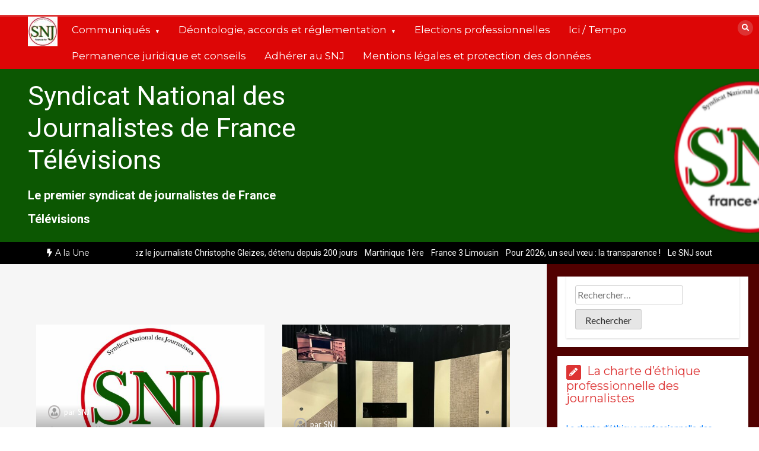

--- FILE ---
content_type: text/html; charset=UTF-8
request_url: https://snj-francetv.fr/
body_size: 20381
content:
<!doctype html>
<html lang="fr-FR">
<head>
	<meta charset="UTF-8">
	<meta name="viewport" content="width=device-width, initial-scale=1">
	<link rel="profile" href="https://gmpg.org/xfn/11">
	<title>Syndicat National des Journalistes de France Télévisions &#8211; Le premier syndicat de journalistes de France Télévisions</title>
<meta name='robots' content='max-image-preview:large' />
<link rel='dns-prefetch' href='//fonts.googleapis.com' />
<link rel="alternate" type="application/rss+xml" title="Syndicat National des Journalistes de France Télévisions &raquo; Flux" href="https://snj-francetv.fr/feed/" />
<link rel="alternate" type="application/rss+xml" title="Syndicat National des Journalistes de France Télévisions &raquo; Flux des commentaires" href="https://snj-francetv.fr/comments/feed/" />
		<!-- This site uses the Google Analytics by ExactMetrics plugin v8.11.1 - Using Analytics tracking - https://www.exactmetrics.com/ -->
							<script src="//www.googletagmanager.com/gtag/js?id=G-76G133M21S"  data-cfasync="false" data-wpfc-render="false" type="text/javascript" async></script>
			<script data-cfasync="false" data-wpfc-render="false" type="text/javascript">
				var em_version = '8.11.1';
				var em_track_user = true;
				var em_no_track_reason = '';
								var ExactMetricsDefaultLocations = {"page_location":"https:\/\/snj-francetv.fr\/"};
								if ( typeof ExactMetricsPrivacyGuardFilter === 'function' ) {
					var ExactMetricsLocations = (typeof ExactMetricsExcludeQuery === 'object') ? ExactMetricsPrivacyGuardFilter( ExactMetricsExcludeQuery ) : ExactMetricsPrivacyGuardFilter( ExactMetricsDefaultLocations );
				} else {
					var ExactMetricsLocations = (typeof ExactMetricsExcludeQuery === 'object') ? ExactMetricsExcludeQuery : ExactMetricsDefaultLocations;
				}

								var disableStrs = [
										'ga-disable-G-76G133M21S',
									];

				/* Function to detect opted out users */
				function __gtagTrackerIsOptedOut() {
					for (var index = 0; index < disableStrs.length; index++) {
						if (document.cookie.indexOf(disableStrs[index] + '=true') > -1) {
							return true;
						}
					}

					return false;
				}

				/* Disable tracking if the opt-out cookie exists. */
				if (__gtagTrackerIsOptedOut()) {
					for (var index = 0; index < disableStrs.length; index++) {
						window[disableStrs[index]] = true;
					}
				}

				/* Opt-out function */
				function __gtagTrackerOptout() {
					for (var index = 0; index < disableStrs.length; index++) {
						document.cookie = disableStrs[index] + '=true; expires=Thu, 31 Dec 2099 23:59:59 UTC; path=/';
						window[disableStrs[index]] = true;
					}
				}

				if ('undefined' === typeof gaOptout) {
					function gaOptout() {
						__gtagTrackerOptout();
					}
				}
								window.dataLayer = window.dataLayer || [];

				window.ExactMetricsDualTracker = {
					helpers: {},
					trackers: {},
				};
				if (em_track_user) {
					function __gtagDataLayer() {
						dataLayer.push(arguments);
					}

					function __gtagTracker(type, name, parameters) {
						if (!parameters) {
							parameters = {};
						}

						if (parameters.send_to) {
							__gtagDataLayer.apply(null, arguments);
							return;
						}

						if (type === 'event') {
														parameters.send_to = exactmetrics_frontend.v4_id;
							var hookName = name;
							if (typeof parameters['event_category'] !== 'undefined') {
								hookName = parameters['event_category'] + ':' + name;
							}

							if (typeof ExactMetricsDualTracker.trackers[hookName] !== 'undefined') {
								ExactMetricsDualTracker.trackers[hookName](parameters);
							} else {
								__gtagDataLayer('event', name, parameters);
							}
							
						} else {
							__gtagDataLayer.apply(null, arguments);
						}
					}

					__gtagTracker('js', new Date());
					__gtagTracker('set', {
						'developer_id.dNDMyYj': true,
											});
					if ( ExactMetricsLocations.page_location ) {
						__gtagTracker('set', ExactMetricsLocations);
					}
										__gtagTracker('config', 'G-76G133M21S', {"forceSSL":"true"} );
										window.gtag = __gtagTracker;										(function () {
						/* https://developers.google.com/analytics/devguides/collection/analyticsjs/ */
						/* ga and __gaTracker compatibility shim. */
						var noopfn = function () {
							return null;
						};
						var newtracker = function () {
							return new Tracker();
						};
						var Tracker = function () {
							return null;
						};
						var p = Tracker.prototype;
						p.get = noopfn;
						p.set = noopfn;
						p.send = function () {
							var args = Array.prototype.slice.call(arguments);
							args.unshift('send');
							__gaTracker.apply(null, args);
						};
						var __gaTracker = function () {
							var len = arguments.length;
							if (len === 0) {
								return;
							}
							var f = arguments[len - 1];
							if (typeof f !== 'object' || f === null || typeof f.hitCallback !== 'function') {
								if ('send' === arguments[0]) {
									var hitConverted, hitObject = false, action;
									if ('event' === arguments[1]) {
										if ('undefined' !== typeof arguments[3]) {
											hitObject = {
												'eventAction': arguments[3],
												'eventCategory': arguments[2],
												'eventLabel': arguments[4],
												'value': arguments[5] ? arguments[5] : 1,
											}
										}
									}
									if ('pageview' === arguments[1]) {
										if ('undefined' !== typeof arguments[2]) {
											hitObject = {
												'eventAction': 'page_view',
												'page_path': arguments[2],
											}
										}
									}
									if (typeof arguments[2] === 'object') {
										hitObject = arguments[2];
									}
									if (typeof arguments[5] === 'object') {
										Object.assign(hitObject, arguments[5]);
									}
									if ('undefined' !== typeof arguments[1].hitType) {
										hitObject = arguments[1];
										if ('pageview' === hitObject.hitType) {
											hitObject.eventAction = 'page_view';
										}
									}
									if (hitObject) {
										action = 'timing' === arguments[1].hitType ? 'timing_complete' : hitObject.eventAction;
										hitConverted = mapArgs(hitObject);
										__gtagTracker('event', action, hitConverted);
									}
								}
								return;
							}

							function mapArgs(args) {
								var arg, hit = {};
								var gaMap = {
									'eventCategory': 'event_category',
									'eventAction': 'event_action',
									'eventLabel': 'event_label',
									'eventValue': 'event_value',
									'nonInteraction': 'non_interaction',
									'timingCategory': 'event_category',
									'timingVar': 'name',
									'timingValue': 'value',
									'timingLabel': 'event_label',
									'page': 'page_path',
									'location': 'page_location',
									'title': 'page_title',
									'referrer' : 'page_referrer',
								};
								for (arg in args) {
																		if (!(!args.hasOwnProperty(arg) || !gaMap.hasOwnProperty(arg))) {
										hit[gaMap[arg]] = args[arg];
									} else {
										hit[arg] = args[arg];
									}
								}
								return hit;
							}

							try {
								f.hitCallback();
							} catch (ex) {
							}
						};
						__gaTracker.create = newtracker;
						__gaTracker.getByName = newtracker;
						__gaTracker.getAll = function () {
							return [];
						};
						__gaTracker.remove = noopfn;
						__gaTracker.loaded = true;
						window['__gaTracker'] = __gaTracker;
					})();
									} else {
										console.log("");
					(function () {
						function __gtagTracker() {
							return null;
						}

						window['__gtagTracker'] = __gtagTracker;
						window['gtag'] = __gtagTracker;
					})();
									}
			</script>
							<!-- / Google Analytics by ExactMetrics -->
		<style id='wp-img-auto-sizes-contain-inline-css' type='text/css'>
img:is([sizes=auto i],[sizes^="auto," i]){contain-intrinsic-size:3000px 1500px}
/*# sourceURL=wp-img-auto-sizes-contain-inline-css */
</style>
<style id='wp-emoji-styles-inline-css' type='text/css'>

	img.wp-smiley, img.emoji {
		display: inline !important;
		border: none !important;
		box-shadow: none !important;
		height: 1em !important;
		width: 1em !important;
		margin: 0 0.07em !important;
		vertical-align: -0.1em !important;
		background: none !important;
		padding: 0 !important;
	}
/*# sourceURL=wp-emoji-styles-inline-css */
</style>
<style id='wp-block-library-inline-css' type='text/css'>
:root{--wp-block-synced-color:#7a00df;--wp-block-synced-color--rgb:122,0,223;--wp-bound-block-color:var(--wp-block-synced-color);--wp-editor-canvas-background:#ddd;--wp-admin-theme-color:#007cba;--wp-admin-theme-color--rgb:0,124,186;--wp-admin-theme-color-darker-10:#006ba1;--wp-admin-theme-color-darker-10--rgb:0,107,160.5;--wp-admin-theme-color-darker-20:#005a87;--wp-admin-theme-color-darker-20--rgb:0,90,135;--wp-admin-border-width-focus:2px}@media (min-resolution:192dpi){:root{--wp-admin-border-width-focus:1.5px}}.wp-element-button{cursor:pointer}:root .has-very-light-gray-background-color{background-color:#eee}:root .has-very-dark-gray-background-color{background-color:#313131}:root .has-very-light-gray-color{color:#eee}:root .has-very-dark-gray-color{color:#313131}:root .has-vivid-green-cyan-to-vivid-cyan-blue-gradient-background{background:linear-gradient(135deg,#00d084,#0693e3)}:root .has-purple-crush-gradient-background{background:linear-gradient(135deg,#34e2e4,#4721fb 50%,#ab1dfe)}:root .has-hazy-dawn-gradient-background{background:linear-gradient(135deg,#faaca8,#dad0ec)}:root .has-subdued-olive-gradient-background{background:linear-gradient(135deg,#fafae1,#67a671)}:root .has-atomic-cream-gradient-background{background:linear-gradient(135deg,#fdd79a,#004a59)}:root .has-nightshade-gradient-background{background:linear-gradient(135deg,#330968,#31cdcf)}:root .has-midnight-gradient-background{background:linear-gradient(135deg,#020381,#2874fc)}:root{--wp--preset--font-size--normal:16px;--wp--preset--font-size--huge:42px}.has-regular-font-size{font-size:1em}.has-larger-font-size{font-size:2.625em}.has-normal-font-size{font-size:var(--wp--preset--font-size--normal)}.has-huge-font-size{font-size:var(--wp--preset--font-size--huge)}.has-text-align-center{text-align:center}.has-text-align-left{text-align:left}.has-text-align-right{text-align:right}.has-fit-text{white-space:nowrap!important}#end-resizable-editor-section{display:none}.aligncenter{clear:both}.items-justified-left{justify-content:flex-start}.items-justified-center{justify-content:center}.items-justified-right{justify-content:flex-end}.items-justified-space-between{justify-content:space-between}.screen-reader-text{border:0;clip-path:inset(50%);height:1px;margin:-1px;overflow:hidden;padding:0;position:absolute;width:1px;word-wrap:normal!important}.screen-reader-text:focus{background-color:#ddd;clip-path:none;color:#444;display:block;font-size:1em;height:auto;left:5px;line-height:normal;padding:15px 23px 14px;text-decoration:none;top:5px;width:auto;z-index:100000}html :where(.has-border-color){border-style:solid}html :where([style*=border-top-color]){border-top-style:solid}html :where([style*=border-right-color]){border-right-style:solid}html :where([style*=border-bottom-color]){border-bottom-style:solid}html :where([style*=border-left-color]){border-left-style:solid}html :where([style*=border-width]){border-style:solid}html :where([style*=border-top-width]){border-top-style:solid}html :where([style*=border-right-width]){border-right-style:solid}html :where([style*=border-bottom-width]){border-bottom-style:solid}html :where([style*=border-left-width]){border-left-style:solid}html :where(img[class*=wp-image-]){height:auto;max-width:100%}:where(figure){margin:0 0 1em}html :where(.is-position-sticky){--wp-admin--admin-bar--position-offset:var(--wp-admin--admin-bar--height,0px)}@media screen and (max-width:600px){html :where(.is-position-sticky){--wp-admin--admin-bar--position-offset:0px}}

/*# sourceURL=wp-block-library-inline-css */
</style><style id='wp-block-image-inline-css' type='text/css'>
.wp-block-image>a,.wp-block-image>figure>a{display:inline-block}.wp-block-image img{box-sizing:border-box;height:auto;max-width:100%;vertical-align:bottom}@media not (prefers-reduced-motion){.wp-block-image img.hide{visibility:hidden}.wp-block-image img.show{animation:show-content-image .4s}}.wp-block-image[style*=border-radius] img,.wp-block-image[style*=border-radius]>a{border-radius:inherit}.wp-block-image.has-custom-border img{box-sizing:border-box}.wp-block-image.aligncenter{text-align:center}.wp-block-image.alignfull>a,.wp-block-image.alignwide>a{width:100%}.wp-block-image.alignfull img,.wp-block-image.alignwide img{height:auto;width:100%}.wp-block-image .aligncenter,.wp-block-image .alignleft,.wp-block-image .alignright,.wp-block-image.aligncenter,.wp-block-image.alignleft,.wp-block-image.alignright{display:table}.wp-block-image .aligncenter>figcaption,.wp-block-image .alignleft>figcaption,.wp-block-image .alignright>figcaption,.wp-block-image.aligncenter>figcaption,.wp-block-image.alignleft>figcaption,.wp-block-image.alignright>figcaption{caption-side:bottom;display:table-caption}.wp-block-image .alignleft{float:left;margin:.5em 1em .5em 0}.wp-block-image .alignright{float:right;margin:.5em 0 .5em 1em}.wp-block-image .aligncenter{margin-left:auto;margin-right:auto}.wp-block-image :where(figcaption){margin-bottom:1em;margin-top:.5em}.wp-block-image.is-style-circle-mask img{border-radius:9999px}@supports ((-webkit-mask-image:none) or (mask-image:none)) or (-webkit-mask-image:none){.wp-block-image.is-style-circle-mask img{border-radius:0;-webkit-mask-image:url('data:image/svg+xml;utf8,<svg viewBox="0 0 100 100" xmlns="http://www.w3.org/2000/svg"><circle cx="50" cy="50" r="50"/></svg>');mask-image:url('data:image/svg+xml;utf8,<svg viewBox="0 0 100 100" xmlns="http://www.w3.org/2000/svg"><circle cx="50" cy="50" r="50"/></svg>');mask-mode:alpha;-webkit-mask-position:center;mask-position:center;-webkit-mask-repeat:no-repeat;mask-repeat:no-repeat;-webkit-mask-size:contain;mask-size:contain}}:root :where(.wp-block-image.is-style-rounded img,.wp-block-image .is-style-rounded img){border-radius:9999px}.wp-block-image figure{margin:0}.wp-lightbox-container{display:flex;flex-direction:column;position:relative}.wp-lightbox-container img{cursor:zoom-in}.wp-lightbox-container img:hover+button{opacity:1}.wp-lightbox-container button{align-items:center;backdrop-filter:blur(16px) saturate(180%);background-color:#5a5a5a40;border:none;border-radius:4px;cursor:zoom-in;display:flex;height:20px;justify-content:center;opacity:0;padding:0;position:absolute;right:16px;text-align:center;top:16px;width:20px;z-index:100}@media not (prefers-reduced-motion){.wp-lightbox-container button{transition:opacity .2s ease}}.wp-lightbox-container button:focus-visible{outline:3px auto #5a5a5a40;outline:3px auto -webkit-focus-ring-color;outline-offset:3px}.wp-lightbox-container button:hover{cursor:pointer;opacity:1}.wp-lightbox-container button:focus{opacity:1}.wp-lightbox-container button:focus,.wp-lightbox-container button:hover,.wp-lightbox-container button:not(:hover):not(:active):not(.has-background){background-color:#5a5a5a40;border:none}.wp-lightbox-overlay{box-sizing:border-box;cursor:zoom-out;height:100vh;left:0;overflow:hidden;position:fixed;top:0;visibility:hidden;width:100%;z-index:100000}.wp-lightbox-overlay .close-button{align-items:center;cursor:pointer;display:flex;justify-content:center;min-height:40px;min-width:40px;padding:0;position:absolute;right:calc(env(safe-area-inset-right) + 16px);top:calc(env(safe-area-inset-top) + 16px);z-index:5000000}.wp-lightbox-overlay .close-button:focus,.wp-lightbox-overlay .close-button:hover,.wp-lightbox-overlay .close-button:not(:hover):not(:active):not(.has-background){background:none;border:none}.wp-lightbox-overlay .lightbox-image-container{height:var(--wp--lightbox-container-height);left:50%;overflow:hidden;position:absolute;top:50%;transform:translate(-50%,-50%);transform-origin:top left;width:var(--wp--lightbox-container-width);z-index:9999999999}.wp-lightbox-overlay .wp-block-image{align-items:center;box-sizing:border-box;display:flex;height:100%;justify-content:center;margin:0;position:relative;transform-origin:0 0;width:100%;z-index:3000000}.wp-lightbox-overlay .wp-block-image img{height:var(--wp--lightbox-image-height);min-height:var(--wp--lightbox-image-height);min-width:var(--wp--lightbox-image-width);width:var(--wp--lightbox-image-width)}.wp-lightbox-overlay .wp-block-image figcaption{display:none}.wp-lightbox-overlay button{background:none;border:none}.wp-lightbox-overlay .scrim{background-color:#fff;height:100%;opacity:.9;position:absolute;width:100%;z-index:2000000}.wp-lightbox-overlay.active{visibility:visible}@media not (prefers-reduced-motion){.wp-lightbox-overlay.active{animation:turn-on-visibility .25s both}.wp-lightbox-overlay.active img{animation:turn-on-visibility .35s both}.wp-lightbox-overlay.show-closing-animation:not(.active){animation:turn-off-visibility .35s both}.wp-lightbox-overlay.show-closing-animation:not(.active) img{animation:turn-off-visibility .25s both}.wp-lightbox-overlay.zoom.active{animation:none;opacity:1;visibility:visible}.wp-lightbox-overlay.zoom.active .lightbox-image-container{animation:lightbox-zoom-in .4s}.wp-lightbox-overlay.zoom.active .lightbox-image-container img{animation:none}.wp-lightbox-overlay.zoom.active .scrim{animation:turn-on-visibility .4s forwards}.wp-lightbox-overlay.zoom.show-closing-animation:not(.active){animation:none}.wp-lightbox-overlay.zoom.show-closing-animation:not(.active) .lightbox-image-container{animation:lightbox-zoom-out .4s}.wp-lightbox-overlay.zoom.show-closing-animation:not(.active) .lightbox-image-container img{animation:none}.wp-lightbox-overlay.zoom.show-closing-animation:not(.active) .scrim{animation:turn-off-visibility .4s forwards}}@keyframes show-content-image{0%{visibility:hidden}99%{visibility:hidden}to{visibility:visible}}@keyframes turn-on-visibility{0%{opacity:0}to{opacity:1}}@keyframes turn-off-visibility{0%{opacity:1;visibility:visible}99%{opacity:0;visibility:visible}to{opacity:0;visibility:hidden}}@keyframes lightbox-zoom-in{0%{transform:translate(calc((-100vw + var(--wp--lightbox-scrollbar-width))/2 + var(--wp--lightbox-initial-left-position)),calc(-50vh + var(--wp--lightbox-initial-top-position))) scale(var(--wp--lightbox-scale))}to{transform:translate(-50%,-50%) scale(1)}}@keyframes lightbox-zoom-out{0%{transform:translate(-50%,-50%) scale(1);visibility:visible}99%{visibility:visible}to{transform:translate(calc((-100vw + var(--wp--lightbox-scrollbar-width))/2 + var(--wp--lightbox-initial-left-position)),calc(-50vh + var(--wp--lightbox-initial-top-position))) scale(var(--wp--lightbox-scale));visibility:hidden}}
/*# sourceURL=https://snj-francetv.fr/wp-includes/blocks/image/style.min.css */
</style>
<style id='wp-block-image-theme-inline-css' type='text/css'>
:root :where(.wp-block-image figcaption){color:#555;font-size:13px;text-align:center}.is-dark-theme :root :where(.wp-block-image figcaption){color:#ffffffa6}.wp-block-image{margin:0 0 1em}
/*# sourceURL=https://snj-francetv.fr/wp-includes/blocks/image/theme.min.css */
</style>
<style id='wp-block-paragraph-inline-css' type='text/css'>
.is-small-text{font-size:.875em}.is-regular-text{font-size:1em}.is-large-text{font-size:2.25em}.is-larger-text{font-size:3em}.has-drop-cap:not(:focus):first-letter{float:left;font-size:8.4em;font-style:normal;font-weight:100;line-height:.68;margin:.05em .1em 0 0;text-transform:uppercase}body.rtl .has-drop-cap:not(:focus):first-letter{float:none;margin-left:.1em}p.has-drop-cap.has-background{overflow:hidden}:root :where(p.has-background){padding:1.25em 2.375em}:where(p.has-text-color:not(.has-link-color)) a{color:inherit}p.has-text-align-left[style*="writing-mode:vertical-lr"],p.has-text-align-right[style*="writing-mode:vertical-rl"]{rotate:180deg}
/*# sourceURL=https://snj-francetv.fr/wp-includes/blocks/paragraph/style.min.css */
</style>
<style id='global-styles-inline-css' type='text/css'>
:root{--wp--preset--aspect-ratio--square: 1;--wp--preset--aspect-ratio--4-3: 4/3;--wp--preset--aspect-ratio--3-4: 3/4;--wp--preset--aspect-ratio--3-2: 3/2;--wp--preset--aspect-ratio--2-3: 2/3;--wp--preset--aspect-ratio--16-9: 16/9;--wp--preset--aspect-ratio--9-16: 9/16;--wp--preset--color--black: #000000;--wp--preset--color--cyan-bluish-gray: #abb8c3;--wp--preset--color--white: #ffffff;--wp--preset--color--pale-pink: #f78da7;--wp--preset--color--vivid-red: #cf2e2e;--wp--preset--color--luminous-vivid-orange: #ff6900;--wp--preset--color--luminous-vivid-amber: #fcb900;--wp--preset--color--light-green-cyan: #7bdcb5;--wp--preset--color--vivid-green-cyan: #00d084;--wp--preset--color--pale-cyan-blue: #8ed1fc;--wp--preset--color--vivid-cyan-blue: #0693e3;--wp--preset--color--vivid-purple: #9b51e0;--wp--preset--gradient--vivid-cyan-blue-to-vivid-purple: linear-gradient(135deg,rgb(6,147,227) 0%,rgb(155,81,224) 100%);--wp--preset--gradient--light-green-cyan-to-vivid-green-cyan: linear-gradient(135deg,rgb(122,220,180) 0%,rgb(0,208,130) 100%);--wp--preset--gradient--luminous-vivid-amber-to-luminous-vivid-orange: linear-gradient(135deg,rgb(252,185,0) 0%,rgb(255,105,0) 100%);--wp--preset--gradient--luminous-vivid-orange-to-vivid-red: linear-gradient(135deg,rgb(255,105,0) 0%,rgb(207,46,46) 100%);--wp--preset--gradient--very-light-gray-to-cyan-bluish-gray: linear-gradient(135deg,rgb(238,238,238) 0%,rgb(169,184,195) 100%);--wp--preset--gradient--cool-to-warm-spectrum: linear-gradient(135deg,rgb(74,234,220) 0%,rgb(151,120,209) 20%,rgb(207,42,186) 40%,rgb(238,44,130) 60%,rgb(251,105,98) 80%,rgb(254,248,76) 100%);--wp--preset--gradient--blush-light-purple: linear-gradient(135deg,rgb(255,206,236) 0%,rgb(152,150,240) 100%);--wp--preset--gradient--blush-bordeaux: linear-gradient(135deg,rgb(254,205,165) 0%,rgb(254,45,45) 50%,rgb(107,0,62) 100%);--wp--preset--gradient--luminous-dusk: linear-gradient(135deg,rgb(255,203,112) 0%,rgb(199,81,192) 50%,rgb(65,88,208) 100%);--wp--preset--gradient--pale-ocean: linear-gradient(135deg,rgb(255,245,203) 0%,rgb(182,227,212) 50%,rgb(51,167,181) 100%);--wp--preset--gradient--electric-grass: linear-gradient(135deg,rgb(202,248,128) 0%,rgb(113,206,126) 100%);--wp--preset--gradient--midnight: linear-gradient(135deg,rgb(2,3,129) 0%,rgb(40,116,252) 100%);--wp--preset--font-size--small: 13px;--wp--preset--font-size--medium: 20px;--wp--preset--font-size--large: 36px;--wp--preset--font-size--x-large: 42px;--wp--preset--spacing--20: 0.44rem;--wp--preset--spacing--30: 0.67rem;--wp--preset--spacing--40: 1rem;--wp--preset--spacing--50: 1.5rem;--wp--preset--spacing--60: 2.25rem;--wp--preset--spacing--70: 3.38rem;--wp--preset--spacing--80: 5.06rem;--wp--preset--shadow--natural: 6px 6px 9px rgba(0, 0, 0, 0.2);--wp--preset--shadow--deep: 12px 12px 50px rgba(0, 0, 0, 0.4);--wp--preset--shadow--sharp: 6px 6px 0px rgba(0, 0, 0, 0.2);--wp--preset--shadow--outlined: 6px 6px 0px -3px rgb(255, 255, 255), 6px 6px rgb(0, 0, 0);--wp--preset--shadow--crisp: 6px 6px 0px rgb(0, 0, 0);}:where(.is-layout-flex){gap: 0.5em;}:where(.is-layout-grid){gap: 0.5em;}body .is-layout-flex{display: flex;}.is-layout-flex{flex-wrap: wrap;align-items: center;}.is-layout-flex > :is(*, div){margin: 0;}body .is-layout-grid{display: grid;}.is-layout-grid > :is(*, div){margin: 0;}:where(.wp-block-columns.is-layout-flex){gap: 2em;}:where(.wp-block-columns.is-layout-grid){gap: 2em;}:where(.wp-block-post-template.is-layout-flex){gap: 1.25em;}:where(.wp-block-post-template.is-layout-grid){gap: 1.25em;}.has-black-color{color: var(--wp--preset--color--black) !important;}.has-cyan-bluish-gray-color{color: var(--wp--preset--color--cyan-bluish-gray) !important;}.has-white-color{color: var(--wp--preset--color--white) !important;}.has-pale-pink-color{color: var(--wp--preset--color--pale-pink) !important;}.has-vivid-red-color{color: var(--wp--preset--color--vivid-red) !important;}.has-luminous-vivid-orange-color{color: var(--wp--preset--color--luminous-vivid-orange) !important;}.has-luminous-vivid-amber-color{color: var(--wp--preset--color--luminous-vivid-amber) !important;}.has-light-green-cyan-color{color: var(--wp--preset--color--light-green-cyan) !important;}.has-vivid-green-cyan-color{color: var(--wp--preset--color--vivid-green-cyan) !important;}.has-pale-cyan-blue-color{color: var(--wp--preset--color--pale-cyan-blue) !important;}.has-vivid-cyan-blue-color{color: var(--wp--preset--color--vivid-cyan-blue) !important;}.has-vivid-purple-color{color: var(--wp--preset--color--vivid-purple) !important;}.has-black-background-color{background-color: var(--wp--preset--color--black) !important;}.has-cyan-bluish-gray-background-color{background-color: var(--wp--preset--color--cyan-bluish-gray) !important;}.has-white-background-color{background-color: var(--wp--preset--color--white) !important;}.has-pale-pink-background-color{background-color: var(--wp--preset--color--pale-pink) !important;}.has-vivid-red-background-color{background-color: var(--wp--preset--color--vivid-red) !important;}.has-luminous-vivid-orange-background-color{background-color: var(--wp--preset--color--luminous-vivid-orange) !important;}.has-luminous-vivid-amber-background-color{background-color: var(--wp--preset--color--luminous-vivid-amber) !important;}.has-light-green-cyan-background-color{background-color: var(--wp--preset--color--light-green-cyan) !important;}.has-vivid-green-cyan-background-color{background-color: var(--wp--preset--color--vivid-green-cyan) !important;}.has-pale-cyan-blue-background-color{background-color: var(--wp--preset--color--pale-cyan-blue) !important;}.has-vivid-cyan-blue-background-color{background-color: var(--wp--preset--color--vivid-cyan-blue) !important;}.has-vivid-purple-background-color{background-color: var(--wp--preset--color--vivid-purple) !important;}.has-black-border-color{border-color: var(--wp--preset--color--black) !important;}.has-cyan-bluish-gray-border-color{border-color: var(--wp--preset--color--cyan-bluish-gray) !important;}.has-white-border-color{border-color: var(--wp--preset--color--white) !important;}.has-pale-pink-border-color{border-color: var(--wp--preset--color--pale-pink) !important;}.has-vivid-red-border-color{border-color: var(--wp--preset--color--vivid-red) !important;}.has-luminous-vivid-orange-border-color{border-color: var(--wp--preset--color--luminous-vivid-orange) !important;}.has-luminous-vivid-amber-border-color{border-color: var(--wp--preset--color--luminous-vivid-amber) !important;}.has-light-green-cyan-border-color{border-color: var(--wp--preset--color--light-green-cyan) !important;}.has-vivid-green-cyan-border-color{border-color: var(--wp--preset--color--vivid-green-cyan) !important;}.has-pale-cyan-blue-border-color{border-color: var(--wp--preset--color--pale-cyan-blue) !important;}.has-vivid-cyan-blue-border-color{border-color: var(--wp--preset--color--vivid-cyan-blue) !important;}.has-vivid-purple-border-color{border-color: var(--wp--preset--color--vivid-purple) !important;}.has-vivid-cyan-blue-to-vivid-purple-gradient-background{background: var(--wp--preset--gradient--vivid-cyan-blue-to-vivid-purple) !important;}.has-light-green-cyan-to-vivid-green-cyan-gradient-background{background: var(--wp--preset--gradient--light-green-cyan-to-vivid-green-cyan) !important;}.has-luminous-vivid-amber-to-luminous-vivid-orange-gradient-background{background: var(--wp--preset--gradient--luminous-vivid-amber-to-luminous-vivid-orange) !important;}.has-luminous-vivid-orange-to-vivid-red-gradient-background{background: var(--wp--preset--gradient--luminous-vivid-orange-to-vivid-red) !important;}.has-very-light-gray-to-cyan-bluish-gray-gradient-background{background: var(--wp--preset--gradient--very-light-gray-to-cyan-bluish-gray) !important;}.has-cool-to-warm-spectrum-gradient-background{background: var(--wp--preset--gradient--cool-to-warm-spectrum) !important;}.has-blush-light-purple-gradient-background{background: var(--wp--preset--gradient--blush-light-purple) !important;}.has-blush-bordeaux-gradient-background{background: var(--wp--preset--gradient--blush-bordeaux) !important;}.has-luminous-dusk-gradient-background{background: var(--wp--preset--gradient--luminous-dusk) !important;}.has-pale-ocean-gradient-background{background: var(--wp--preset--gradient--pale-ocean) !important;}.has-electric-grass-gradient-background{background: var(--wp--preset--gradient--electric-grass) !important;}.has-midnight-gradient-background{background: var(--wp--preset--gradient--midnight) !important;}.has-small-font-size{font-size: var(--wp--preset--font-size--small) !important;}.has-medium-font-size{font-size: var(--wp--preset--font-size--medium) !important;}.has-large-font-size{font-size: var(--wp--preset--font-size--large) !important;}.has-x-large-font-size{font-size: var(--wp--preset--font-size--x-large) !important;}
/*# sourceURL=global-styles-inline-css */
</style>

<style id='classic-theme-styles-inline-css' type='text/css'>
/*! This file is auto-generated */
.wp-block-button__link{color:#fff;background-color:#32373c;border-radius:9999px;box-shadow:none;text-decoration:none;padding:calc(.667em + 2px) calc(1.333em + 2px);font-size:1.125em}.wp-block-file__button{background:#32373c;color:#fff;text-decoration:none}
/*# sourceURL=/wp-includes/css/classic-themes.min.css */
</style>
<link rel='stylesheet' id='color-newsmagazine-site-title-css' href='https://fonts.googleapis.com/css?family=Roboto%3Alight%2Cregular%2Cbold&#038;ver=6.9' type='text/css' media='all' />
<link rel='stylesheet' id='color-newsmagazine-font-header-css' href='https://fonts.googleapis.com/css?family=Montserrat%3Alight%2Cregular%2Cbold&#038;ver=6.9' type='text/css' media='all' />
<link rel='stylesheet' id='color-newsmagazine-font-section-title-css' href='https://fonts.googleapis.com/css?family=Montserrat%3Alight%2Cregular%2Cbold&#038;ver=6.9' type='text/css' media='all' />
<link rel='stylesheet' id='color-newsmagazine-font-post-title-css' href='https://fonts.googleapis.com/css?family=Scada%3Alight%2Cregular%2Cbold&#038;ver=6.9' type='text/css' media='all' />
<link rel='stylesheet' id='color-newsmagazine-font-description-css' href='https://fonts.googleapis.com/css?family=Roboto%3Alight%2Cregular%2Cbold&#038;ver=6.9' type='text/css' media='all' />
<link rel='stylesheet' id='color-newsmagazine-font-widgetlist-css' href='https://fonts.googleapis.com/css?family=Lato%3Alight%2Cregular%2Cbold&#038;ver=6.9' type='text/css' media='all' />
<link rel='stylesheet' id='color-newsmagazine-font-footer-css' href='https://fonts.googleapis.com/css?family=Lato%3Alight%2Cregular%2Cbold&#038;ver=6.9' type='text/css' media='all' />
<link rel='stylesheet' id='color-newsmagazine-default-css' href='https://snj-francetv.fr/wp-content/themes/color-newsmagazine/assets/css/default.css?ver=1.0.0' type='text/css' media='all' />
<link rel='stylesheet' id='bootstrap-css' href='https://snj-francetv.fr/wp-content/themes/color-newsmagazine/assets/css/bootstrap.css?ver=4.0.0' type='text/css' media='all' />
<link rel='stylesheet' id='animate-css' href='https://snj-francetv.fr/wp-content/themes/color-newsmagazine/assets/css/animate.css?ver=1.0.0' type='text/css' media='all' />
<link rel='stylesheet' id='font-awesome-5-css' href='https://snj-francetv.fr/wp-content/plugins/otter-blocks/assets/fontawesome/css/all.min.css?ver=1f3cd78557ad425c7930' type='text/css' media='all' />
<link rel='stylesheet' id='magnific-popup-css' href='https://snj-francetv.fr/wp-content/themes/color-newsmagazine/assets/css/magnific-popup.css?ver=1.0.0' type='text/css' media='all' />
<link rel='stylesheet' id='color-newsmagazine-reset-css' href='https://snj-francetv.fr/wp-content/themes/color-newsmagazine/assets/css/reset.css?ver=1.0.0' type='text/css' media='all' />
<link rel='stylesheet' id='ken-wheeler-slick-css' href='https://snj-francetv.fr/wp-content/themes/color-newsmagazine/assets/css/slick.css?ver=1.0.0' type='text/css' media='all' />
<link rel='stylesheet' id='color-newsmagazine-style-css' href='https://snj-francetv.fr/wp-content/themes/color-newsmagazine/style.css?ver=ceab5a727eac3d707e7b0e98d85e7c10' type='text/css' media='all' />
<link rel='stylesheet' id='color-newsmagazine-responsive-css' href='https://snj-francetv.fr/wp-content/themes/color-newsmagazine/assets/css/responsive.css?ver=1.0.0' type='text/css' media='all' />
<link rel='stylesheet' id='slicknav-css' href='https://snj-francetv.fr/wp-content/themes/color-newsmagazine/assets/css/slicknav.css?ver=1.0.10' type='text/css' media='all' />
<style id='color-newsmagazine-customizer-styles-inline-css' type='text/css'>

			#scrollUp,
			.slicknav_btn,
			.newsletter,
			.template-preloader-rapper,
			.header-social li:hover a,color_newsmagazine
			.main-menu .nav li:hover a,
			.main-menu .nav li .dropdown li a:hover,
			.main-menu .nav .dropdown li .dropdown li:hover,
			.main-menu .nav li.active a,
			.header .search-form .icon,
			.news-ticker .owl-controls .owl-nav div:hover,
			.hero-area .slider-content .category,
			.hero-area .slider-content .post-categories li a,
			#right-special-news .slick-prev,
			#left-special-news .slick-prev,
			.news-slider .cat-title::before,
			#hrsnews .news-title h2:before,
			#hrsnews .news-title h2:after,
			.news-column .slick-prev,
			.single-column .slick-prev,
			.layout-13 h2:before, .layout-13 h2:after,
			.navbar-nav .menu-description,
			.hero-area .owl-controls .owl-nav div:hover,
			.footer-slider .owl-controls .owl-nav div:hover,
			.special-news .title:before,
			.video-news .news-head .play,
			.news-carousel .news-head .play,
			.video-news .owl-dots .owl-dot:hover span,
			.video-news .owl-dots .owl-dot.active span,
			.news-carousel .owl-controls .owl-nav div:hover,
			.all-news-tabs .nav-main .nav-tabs li a.active, 
			.all-news-tabs .nav-main .nav-tabs li a:hover,
			.all-news-tabs .content .button a,
			.single-column .title:before,
			.news-style1.category .button .btn,
			.pagination li.active a,
			.pagination li:hover a,
			#left-special-news .count-news,
			.search-submit,
			.form-submit input:hover,
			.form-submit input,
			.footer .social li a:hover,
			.error-page,
			.blog-sidebar .tags ul li a:hover,
			.blog-sidebar .post-tab .nav li a.active,
			.blog-sidebar .post-tab .nav li a:hover,
			.blog-sidebar .single-sidebar h2 i,
			.comments-form .form-group .btn,
			.comments-form h2::before,
			.single-news .content .button a,
			.news-tabs .content .button a,
			.pagination li.active a, 
			.pagination li:hover a, 
			.pagination .page-numbers.current, 
			.pagination .page-numbers:hover {
				background-color:#dd3333 ;
			}
			.mainbar {
				background-color:#ffffff;
			}
			.breadcrumbs header ul li.active a,
			#right-nav a,
			.nav-next a, .nav-previous a,
			.fa-tags:before,
			.cat-title span, .widget-title span, .footer .single-footer section h3,
			.date-time li i,
			.header-inner i,
			.main-menu .mega-menu .content h2:hover a,
			.main-menu .nav li.mega-menu .author a:hover,
			.main-menu .nav li.mega-menu .content .title-small a:hover,
			.header .search-form .form a,
			.special-news .title span,
			.video-news .news-head .play:hover,
			.news-carousel .news-head .play:hover,
			.single-column .title span,
			.single-column .cat-title span a, 
			.widget-title span a,
			.news-single .news-content blockquote::before,
			.error-page .btn:hover,
			.blog-sidebar .post-tab .post-info a:hover,
			.footer .copyright-content p a,
			.footer .copyright-content p,
			.blog-sidebar .single-sidebar ul li a:before,
			#commentform p a,
			.logo .text-logo span,
			.pagination li.active a, 
			.pagination li:hover a, 
			.pagination .page-numbers.current, 
			.pagination .page-numbers:hover,
			.owl-theme .owl-nav .owl-prev,
			.owl-theme .owl-nav .owl-next,
			#hrsnews .news-title h2
			{
				color:#dd3333 ;
			}
			.hrnews-stripes:after,
			.news-tabs .nav-main .nav-tabs li a.active, 
			.news-tabs .nav-main .nav-tabs li a:hover
			{
				border-bottom: 2px solid #dd3333 ;
			}
			.cat-title span {
				border-left-color: #dd3333 ;
			}
			.main-menu .nav .dropdown {
				border-top: 2px solid #dd3333 ;
			}
			.main-menu {
				border-top: 3px solid #dd3333 ;
			}

			.navbar-nav .menu-description:after {
				border-top: 5px solid #dd3333 ;
			}
			.special-news .title {
				border-left: 3px solid #dd3333 ;
			}
			.all-news-tabs .nav-main .nav-tabs {
				border-bottom: 2px solid #dd3333 ;
			}

			.meta-share .author img,
			.news-carousel .owl-controls .owl-nav div,
			.author .media img {
				border: 2px solid #dd3333 ;
			}

			.news-single .news-content blockquote {
				border-left: 5px solid #dd3333 ;
			}

			.comments-form .form .form-group input:hover,
			.comments-form .form .form-group textarea:hover{
				border-bottom-color: #dd3333 ;
			}
			.footer .social li a:hover,
			.search-submit,
			#author,#email,#url,
			.hero-area .owl-controls .owl-nav div {
				border: 1px solid #dd3333 ;
			}

			/*///// backgorund color ////*/

			.widget_tag_cloud .tagcloud a:hover, .blog-sidebar .tags ul li a:hover,
			.open-button,
			.hero-area button:hover {
				background-color: #dd3333 ;
			}

			.hero-area .slider-content .post-categories li a,
			.news-tabs .content .button a,
			.news-style1.category .button .btn,
			.all-news-tabs .nav-main .nav-tabs li a.active,
			.all-news-tabs .nav-main .nav-tabs li a:hover,
			.single-news .content .button a,
			.navbar-nav .menu-description,
			.main-menu .nav li:hover a,
			.main-menu .nav li .dropdown li a:hover,
			.main-menu .nav .dropdown li .dropdown li:hover,
			.main-menu .nav li.active a,
			.widget_tag_cloud .tagcloud a:hover, .blog-sidebar .tags ul li a:hover,
			.open-button,
			.hero-area button:hover   {
				color: #ffffff;
			}

			.topbar{
				background: #510000;
			}
			.header-inner{
				background: #338709;
			}
			.main-menu{
				background: #dd0606;
			}
			.news-ticker{
				background: #000000;
			}
			.news-style1.category .blog-sidebar, .central.container .blog-sidebar, .central.container .col-lg-3, .sidenav {
				background: #510000;
			}
			#content.havebgimage::before {
				background-image: url();
			}
			.news-grid.section.havebgimage{
				background-image: url();
			}

			.site-title a ,
			p.site-description {
				font-family:Roboto! important;
			}
			.owl-stage-outer .owl-stage .single-ticker  a,
			.news-ticker .ticker-title,
			.main-menu, .main-menu .nav li .dropdown li a, .main-menu .nav li a,
			.header-bottom, .date-time li
			{
				font-family:Montserrat! important;
			}
			.cat-title span, .all-news-tabs .nav-main .nav-tabs li a,
			.widget-title span,
			.widget section h1, .widget section h2, .widget section h3, .widget section h4, .widget section h5, .widget section h6,
			#hrsnews .news-title h2,
			.news-tabs .nav-main .nav-tabs li a	{
				font-family:Montserrat! important;
			}
			.title-medium a, 
			.small-title a, 
			.title-small a,
			.hero-area .slider-content .post-categories li a,
			.hero-area .slider-text h3 a,
			.meta .author a,
			.meta .date a,
			.hero-area .meta .author,
			.meta span,
			.hero-area .meta .date,
			a.post-categories,
			.media .author a,
			.hrsnewsbox a,
			#hrsnews .timehr span
			{
				font-family:Scada! important;
			}
			.widget_tag_cloud .tagcloud a,
			.single-sidebar ul li a,
			.single-sidebar ul li ,
			.single-sidebar .textwidget,
			.single-sidebar .widget_tag_cloud .tagcloud a,
			.post-tab .post-info h4,
			.post-tab .post-info .meta,
			.single-sidebar form,
			.single-sidebar .calendar_wrap table caption,
			.single-sidebar .calendar_wrap table thead th,
			.single-sidebar .calendar_wrap table tbody td,
			.single-sidebar p
			{
				font-family:Lato! important;
			}
			.content, .slider-content, .news-content, .comments-area, .news-content p, 
			.author-profile p, .single-sidebar .content p
			{
				font-family:Roboto! important;
			}
			footer h3,
			footer .author,
			footer a,
			footer.footer,
			footer.footer p,
			footer.footer .date,
			footer.footer .meta,
			footer.footer .calendar_wrap table caption,
			footer.footer div a,
			footer.footer .single-footer h2,
			footer.footer .single-footer .cat-title span,
			.footer .single-news h4 a,
			footer .single-footer h3 
			{
				font-family:Lato! important;
			}
		
/*# sourceURL=color-newsmagazine-customizer-styles-inline-css */
</style>
<script type="text/javascript" src="https://snj-francetv.fr/wp-content/plugins/google-analytics-dashboard-for-wp/assets/js/frontend-gtag.min.js?ver=8.11.1" id="exactmetrics-frontend-script-js" async="async" data-wp-strategy="async"></script>
<script data-cfasync="false" data-wpfc-render="false" type="text/javascript" id='exactmetrics-frontend-script-js-extra'>/* <![CDATA[ */
var exactmetrics_frontend = {"js_events_tracking":"true","download_extensions":"zip,ra,mp,avi,flv,mpeg,pdf,doc,ppt,xls,jp,png,gif,tiff,bmp,txt","inbound_paths":"[{\"path\":\"\\\/go\\\/\",\"label\":\"affiliate\"},{\"path\":\"\\\/recommend\\\/\",\"label\":\"affiliate\"}]","home_url":"https:\/\/snj-francetv.fr","hash_tracking":"false","v4_id":"G-76G133M21S"};/* ]]> */
</script>
<script type="text/javascript" src="https://snj-francetv.fr/wp-includes/js/jquery/jquery.min.js?ver=3.7.1" id="jquery-core-js"></script>
<script type="text/javascript" src="https://snj-francetv.fr/wp-includes/js/jquery/jquery-migrate.min.js?ver=3.4.1" id="jquery-migrate-js"></script>
<link rel="https://api.w.org/" href="https://snj-francetv.fr/wp-json/" /><link rel="EditURI" type="application/rsd+xml" title="RSD" href="https://snj-francetv.fr/xmlrpc.php?rsd" />
<style>/* CSS added by WP Meta and Date Remover*/.entry-meta {display:none !important;} .home .entry-meta { display: none; } .entry-footer {display:none !important;} .home .entry-footer { display: none; }</style><style>/* CSS added by WP Meta and Date Remover*/.entry-meta {display:none !important;} .home .entry-meta { display: none; } .entry-footer {display:none !important;} .home .entry-footer { display: none; }</style>	<script data-ad-client="" async src=""></script>
	
		<style type="text/css">
					.site-title a,
			p.site-description {
				color: #ffffff;
			}
				</style>
		<link rel="icon" href="https://snj-francetv.fr/wp-content/uploads/Logo-classique-150x150.jpg" sizes="32x32" />
<link rel="icon" href="https://snj-francetv.fr/wp-content/uploads/Logo-classique.jpg" sizes="192x192" />
<link rel="apple-touch-icon" href="https://snj-francetv.fr/wp-content/uploads/Logo-classique.jpg" />
<meta name="msapplication-TileImage" content="https://snj-francetv.fr/wp-content/uploads/Logo-classique.jpg" />
</head>
<body data-rsssl=1  class="home blog wp-custom-logo wp-embed-responsive wp-theme-color-newsmagazine hfeed">
		<!-- preloader -->
			<div class="template-preloader-rapper">
			<div class="spinner">
				<div class="double-bounce1"></div>
				<div class="double-bounce2"></div>
			</div>
		</div>
		<style type="text/css">
		.news-big .small-post .news-head {
			border-bottom-color: #dff14a;
		}
		.news-tabs .tab-others .news-head {
			border-bottom-color: #dff14a;
		}
		.news-column .small-post .news-head {
			border-bottom-color: #dff14a;
		}
		.single-column .single-news .news-head {
			border-bottom-color: #dff14a;
		}
	</style>
				
	<!-- End preloader -->
	<!-- Start Header -->
	<a class=" skip-link screen-reader-text" href="#content">Aller au contenu</a>
	<header class="header sticky-tops">
		<div class="container ">
									<div class="height25"> </div >
						<!-- Search Form -->
			<div class="search-form mt-4">
				<a class="icon" href="#"><i class="fa fa-search"></i></a>
				<form method ="get" action="https://snj-francetv.fr/" class="form">
					<input type="text" value="" name="s" id="search" placeholder="">
					<a href="#"><button type="submit"><i class="fa fa-search"></i></button></a>
				</form>
			</div>
			<!--/ End Search Form -->
		</div>
		<!-- Main Menu -->
		
		<div class="main-menu ">
			<div class="container">
				<div class="row">
					<div class="col-lg-12">
						 	
							<div class =" custom-logo pr-3 float-left" >	
							<a href="https://snj-francetv.fr/" class="custom-logo-link" rel="home" aria-current="page"><img width="50" height="50" src="https://snj-francetv.fr/wp-content/uploads/cropped-Logo-classique-1-1.jpg" class="custom-logo" alt="Syndicat National des Journalistes de France Télévisions" decoding="async" /></a> 
							</div> 
							
							<!-- Main Menu -->
						<nav id="site-navigation" class="navbar navbar-expand-lg" >
						<div id="collapse-1" class="navbar-collapse"><ul id="menu-menu-principal" class="nav menu navbar-nav"><li itemscope="itemscope" itemtype="https://www.schema.org/SiteNavigationElement" id="menu-item-5199" class="menu-item menu-item-type-post_type menu-item-object-page menu-item-has-children nav-item menu-item-5199"><a title="Communiqués" href="https://snj-francetv.fr/communiques/" data-toggle="dropdown-toggle" class="nav-link" aria-haspopup="true" class="nav-link">Communiqués</a>
<ul role="menu" class="dropdown" >
	<li itemscope="itemscope" itemtype="https://www.schema.org/SiteNavigationElement" id="menu-item-5223" class="menu-item menu-item-type-taxonomy menu-item-object-category nav-item menu-item-5223"><a title="Tous nos communiqués" href="https://snj-francetv.fr/category/tous-nos-communiques/" class="dropdown-item" aria-haspopup="true" class="nav-link">Tous nos communiqués</a></li>
	<li itemscope="itemscope" itemtype="https://www.schema.org/SiteNavigationElement" id="menu-item-5235" class="menu-item menu-item-type-taxonomy menu-item-object-category nav-item menu-item-5235"><a title="Communiqués nationaux" href="https://snj-francetv.fr/category/communiques-nationaux/" class="dropdown-item" aria-haspopup="true" class="nav-link">Communiqués nationaux</a></li>
	<li itemscope="itemscope" itemtype="https://www.schema.org/SiteNavigationElement" id="menu-item-5213" class="menu-item menu-item-type-taxonomy menu-item-object-category nav-item menu-item-5213"><a title="Régions France 3" href="https://snj-francetv.fr/category/communiques-regions-france-3/" class="dropdown-item" aria-haspopup="true" class="nav-link">Régions France 3</a></li>
	<li itemscope="itemscope" itemtype="https://www.schema.org/SiteNavigationElement" id="menu-item-5209" class="menu-item menu-item-type-taxonomy menu-item-object-category nav-item menu-item-5209"><a title="Outre-mer 1ère" href="https://snj-francetv.fr/category/outre-mer-1ere/" class="dropdown-item" aria-haspopup="true" class="nav-link">Outre-mer 1ère</a></li>
	<li itemscope="itemscope" itemtype="https://www.schema.org/SiteNavigationElement" id="menu-item-5208" class="menu-item menu-item-type-taxonomy menu-item-object-category nav-item menu-item-5208"><a title="Malakoff (ex-France Ô)" href="https://snj-francetv.fr/category/malakoff-ex-france-o/" class="dropdown-item" aria-haspopup="true" class="nav-link">Malakoff (ex-France Ô)</a></li>
	<li itemscope="itemscope" itemtype="https://www.schema.org/SiteNavigationElement" id="menu-item-5212" class="menu-item menu-item-type-taxonomy menu-item-object-category nav-item menu-item-5212"><a title="Siège" href="https://snj-francetv.fr/category/redaction-nationale/" class="dropdown-item" aria-haspopup="true" class="nav-link">Siège</a></li>
	<li itemscope="itemscope" itemtype="https://www.schema.org/SiteNavigationElement" id="menu-item-5211" class="menu-item menu-item-type-taxonomy menu-item-object-category nav-item menu-item-5211"><a title="Rédaction IDF" href="https://snj-francetv.fr/category/redaction-idf/" class="dropdown-item" aria-haspopup="true" class="nav-link">Rédaction IDF</a></li>
	<li itemscope="itemscope" itemtype="https://www.schema.org/SiteNavigationElement" id="menu-item-5210" class="menu-item menu-item-type-taxonomy menu-item-object-category nav-item menu-item-5210"><a title="Rédaction des Sports" href="https://snj-francetv.fr/category/redaction-des-sports/" class="dropdown-item" aria-haspopup="true" class="nav-link">Rédaction des Sports</a></li>
	<li itemscope="itemscope" itemtype="https://www.schema.org/SiteNavigationElement" id="menu-item-3785" class="menu-item menu-item-type-taxonomy menu-item-object-category nav-item menu-item-3785"><a title="Instances représentatives du personnel - CSE" href="https://snj-francetv.fr/category/irp-cse/" class="dropdown-item" aria-haspopup="true" class="nav-link">Instances représentatives du personnel - CSE</a></li>
</ul>
</li>
<li itemscope="itemscope" itemtype="https://www.schema.org/SiteNavigationElement" id="menu-item-4023" class="menu-item menu-item-type-taxonomy menu-item-object-category menu-item-has-children nav-item menu-item-4023"><a title="Déontologie, accords et réglementation" href="https://snj-francetv.fr/category/documentation/" data-toggle="dropdown-toggle" class="nav-link" aria-haspopup="true" class="nav-link">Déontologie, accords et réglementation</a>
<ul role="menu" class="dropdown" >
	<li itemscope="itemscope" itemtype="https://www.schema.org/SiteNavigationElement" id="menu-item-5337" class="menu-item menu-item-type-taxonomy menu-item-object-category nav-item menu-item-5337"><a title="Accords FTV expirés" href="https://snj-francetv.fr/category/accords-ftv-expires/" class="dropdown-item" aria-haspopup="true" class="nav-link">Accords FTV expirés</a></li>
</ul>
</li>
<li itemscope="itemscope" itemtype="https://www.schema.org/SiteNavigationElement" id="menu-item-9271" class="menu-item menu-item-type-taxonomy menu-item-object-category nav-item menu-item-9271"><a title="Elections professionnelles" href="https://snj-francetv.fr/category/elections-professionnelles-2025/" class="nav-link">Elections professionnelles</a></li>
<li itemscope="itemscope" itemtype="https://www.schema.org/SiteNavigationElement" id="menu-item-7898" class="menu-item menu-item-type-taxonomy menu-item-object-category nav-item menu-item-7898"><a title="Ici / Tempo" href="https://snj-francetv.fr/category/tous-nos-communiques/ici-tempo/" class="nav-link">Ici / Tempo</a></li>
<li itemscope="itemscope" itemtype="https://www.schema.org/SiteNavigationElement" id="menu-item-10024" class="menu-item menu-item-type-taxonomy menu-item-object-category nav-item menu-item-10024"><a title="Permanence juridique et conseils" href="https://snj-francetv.fr/category/permanence-et-conseils/" class="nav-link">Permanence juridique et conseils</a></li>
<li itemscope="itemscope" itemtype="https://www.schema.org/SiteNavigationElement" id="menu-item-5218" class="menu-item menu-item-type-taxonomy menu-item-object-category nav-item menu-item-5218"><a title="Adhérer au SNJ" href="https://snj-francetv.fr/category/adherer-au-snj/" class="nav-link">Adhérer au SNJ</a></li>
<li itemscope="itemscope" itemtype="https://www.schema.org/SiteNavigationElement" id="menu-item-7485" class="menu-item menu-item-type-taxonomy menu-item-object-category nav-item menu-item-7485"><a title="Mentions légales et protection des données" href="https://snj-francetv.fr/category/mentions-legales-et-protection-des-donnees/" class="nav-link">Mentions légales et protection des données</a></li>
</ul></div>						</nav>
						<!--/ End Main Menu -->
					</div>
				</div>
			</div>
		</div>
		<!--/ End Main Menu -->
		<!-- Header Inner -->
				<div  class="header-inner">
			<div class= " background-cu-header " style="background: url(https://snj-francetv.fr/wp-content/uploads/cropped-Syndicat-National-des-Journalistes-de-France-Televisions-3.png)">
				<div class="container header-padding				yes-header" >
					<!-- Title -->
					<div class=" logo row">
						<div class="col-lg-5">
							<h1 class="site-title pb-1"><a href="https://snj-francetv.fr/" rel="home">Syndicat National des Journalistes de France Télévisions</a></h1>
															<p class="site-description ">Le premier syndicat de journalistes de France Télévisions</p>
													</div>
						<div id = "adv-right" class="col-lg-7 ">
													</div>
					</div>
					<div id ='mobile-nav' class="mobile-nav">
					</div>
				</div>
			</div>
		</div> 
					
			<!-- News ticker -->
	<div class="news-ticker">
		<div class="container">
			<div class="row">
				<div class="col-12">
					<div class="ticker-inner">
						<!-- Ticker title -->
						<div class="ticker-title">
							<i class="fas fa-bolt"></i>A la Une						</div>	
						<!-- End Ticker title -->
						<div class="ticker-news">
							<div class="ticker-slider">
																		<div class="single-ticker ml-1 mr-2">
											<a href="https://snj-francetv.fr/liberez-le-journaliste-christophe-gleizes-detenu-depuis-200-jours/">Libérez le journaliste Christophe Gleizes, détenu depuis 200 jours</a>
										</div>
																			<div class="single-ticker ml-1 mr-2">
											<a href="https://snj-francetv.fr/martinique-1ere/">Martinique 1ère</a>
										</div>
																			<div class="single-ticker ml-1 mr-2">
											<a href="https://snj-francetv.fr/france-3-limousin/">France 3 Limousin</a>
										</div>
																			<div class="single-ticker ml-1 mr-2">
											<a href="https://snj-francetv.fr/pour-2026-un-seul-voeu-la-transparence/">Pour 2026, un seul vœu : la transparence !</a>
										</div>
																			<div class="single-ticker ml-1 mr-2">
											<a href="https://snj-francetv.fr/le-snj-soutient-philippe-miller-en-cassation/">Le SNJ soutient Philippe Miller en cassation</a>
										</div>
																</div>
						</div>
					</div>
				</div>
			</div>
		</div>
	</div>
	<!-- End News ticker -->
	
	</header>
	<main class='site-main' role="main">
<!--/ End News Slider --><!-- News Category -->
	<section id ="central-body-index">
		<div class=" central container">	
			<div class="row">
									<div class="mainbar col-lg-9 nopadding">
							<section class="news-grid section off-white   " >
			<div class="container">
								<div class="row pt-5">
										<div class="col-lg-6 col-md-6 col-sm-4 mt-1 mb-5 animated wow slideInLeft" data-wow-duration="2s" >
										<article id="post-10104" class="post-10104 post type-post status-publish format-standard has-post-thumbnail hentry category-communiques-nationaux">
					<!-- Single News -->
						<div class="single-news main">
							<!-- News Head -->
							<div class="news-head shadows">
								<img width="625" height="400" src="https://snj-francetv.fr/wp-content/uploads/Logo-classique-moyenne-definition-16-9-625x400.jpg" class="attachment-color-newsmagazine-thumbnail-5 size-color-newsmagazine-thumbnail-5 wp-post-image" alt="" decoding="async" fetchpriority="high" />								<div class="content shadow_bbc">
																			<div class="meta">
											<span class="author">
														<i class="fas fa-user-tie"></i>
													<span class="byline"> par <span class="vcard"><a class="url fn n " href="https://snj-francetv.fr/author/syndicat-national-des-journalistes-ftv/">SNJ</a></span></span>											</span>
										</div>
																		<div class="meta">
										<span class="date"><i class="fas fa-book-reader"><span class="pl-1"> 1 minute</span></i></a></span>											<span class="date"><i class="far fa-calendar-alt"></i> 3 jours</span>
											
										<!-- Added Featured End -->
									</div>
									<h3 class="title-medium pl-1"><a href="https://snj-francetv.fr/liberez-le-journaliste-christophe-gleizes-detenu-depuis-200-jours/">Libérez le journaliste Christophe Gleizes, détenu depuis 200 jours</a></h3>
								</div>
							</div>
							<!-- End News Head -->
						</div>
					</article>
					</div>
						<!--/ End Single News -->
											<div class="col-lg-6 col-md-6 col-sm-4 mt-1 mb-5 animated wow slideInRight" data-wow-duration="2s" >
										<article id="post-10098" class="post-10098 post type-post status-publish format-standard has-post-thumbnail hentry category-outre-mer-1ere">
					<!-- Single News -->
						<div class="single-news main">
							<!-- News Head -->
							<div class="news-head shadows">
								<img width="625" height="400" src="https://snj-francetv.fr/wp-content/uploads/IMG-20260115-WA0005-625x400.jpg" class="attachment-color-newsmagazine-thumbnail-5 size-color-newsmagazine-thumbnail-5 wp-post-image" alt="" decoding="async" />								<div class="content shadow_bbc">
																			<div class="meta">
											<span class="author">
														<i class="fas fa-user-tie"></i>
													<span class="byline"> par <span class="vcard"><a class="url fn n " href="https://snj-francetv.fr/author/syndicat-national-des-journalistes-ftv/">SNJ</a></span></span>											</span>
										</div>
																		<div class="meta">
										<span class="date"><i class="fas fa-book-reader"><span class="pl-1"> 1 minute</span></i></a></span>											<span class="date"><i class="far fa-calendar-alt"></i> 3 jours</span>
											
										<!-- Added Featured End -->
									</div>
									<h3 class="title-medium pl-1"><a href="https://snj-francetv.fr/martinique-1ere/">Martinique 1ère</a></h3>
								</div>
							</div>
							<!-- End News Head -->
						</div>
					</article>
					</div>
						<!--/ End Single News -->
											<div class="col-lg-4 col-md-4 col-sm-4 mt-1 mb-5 animated wow zoomIn  " data-wow-delay="1s" data-wow-duration="2s">
										<article id="post-10094" class="post-10094 post type-post status-publish format-standard has-post-thumbnail hentry category-communiques-regions-france-3">
					<!-- Single News -->
						<div class="single-news main">
							<!-- News Head -->
							<div class="news-head shadows">
								<img width="625" height="373" src="https://snj-francetv.fr/wp-content/uploads/france_3_logo_rvb_limousin_couleur_noir.png" class="attachment-color-newsmagazine-thumbnail-5 size-color-newsmagazine-thumbnail-5 wp-post-image" alt="" decoding="async" srcset="https://snj-francetv.fr/wp-content/uploads/france_3_logo_rvb_limousin_couleur_noir.png 1834w, https://snj-francetv.fr/wp-content/uploads/france_3_logo_rvb_limousin_couleur_noir-300x179.png 300w, https://snj-francetv.fr/wp-content/uploads/france_3_logo_rvb_limousin_couleur_noir-1024x611.png 1024w, https://snj-francetv.fr/wp-content/uploads/france_3_logo_rvb_limousin_couleur_noir-768x459.png 768w, https://snj-francetv.fr/wp-content/uploads/france_3_logo_rvb_limousin_couleur_noir-1536x917.png 1536w, https://snj-francetv.fr/wp-content/uploads/france_3_logo_rvb_limousin_couleur_noir-560x334.png 560w, https://snj-francetv.fr/wp-content/uploads/france_3_logo_rvb_limousin_couleur_noir-260x155.png 260w, https://snj-francetv.fr/wp-content/uploads/france_3_logo_rvb_limousin_couleur_noir-160x96.png 160w" sizes="(max-width: 625px) 100vw, 625px" />								<div class="content shadow_bbc">
																			<div class="meta">
											<span class="author">
														<i class="fas fa-user-tie"></i>
													<span class="byline"> par <span class="vcard"><a class="url fn n " href="https://snj-francetv.fr/author/syndicat-national-des-journalistes-ftv/">SNJ</a></span></span>											</span>
										</div>
																		<div class="meta">
										<span class="date"><i class="fas fa-book-reader"><span class="pl-1"> 1 minute</span></i></a></span>											<span class="date"><i class="far fa-calendar-alt"></i> 3 jours</span>
											
										<!-- Added Featured End -->
									</div>
									<h3 class="title-medium pl-1"><a href="https://snj-francetv.fr/france-3-limousin/">France 3 Limousin</a></h3>
								</div>
							</div>
							<!-- End News Head -->
						</div>
					</article>
					</div>
						<!--/ End Single News -->
											<div class="col-lg-4 col-md-4 col-sm-4 mt-1 mb-5 animated wow zoomIn top-25 " data-wow-delay="1s" data-wow-duration="2s">
										<article id="post-10091" class="post-10091 post type-post status-publish format-standard has-post-thumbnail hentry category-irp-cse category-communiques-regions-france-3">
					<!-- Single News -->
						<div class="single-news main">
							<!-- News Head -->
							<div class="news-head shadows">
								<img width="625" height="400" src="https://snj-francetv.fr/wp-content/uploads/Cabochon-SNJ-3-625x400.jpg" class="attachment-color-newsmagazine-thumbnail-5 size-color-newsmagazine-thumbnail-5 wp-post-image" alt="" decoding="async" />								<div class="content shadow_bbc">
																			<div class="meta">
											<span class="author">
														<i class="fas fa-user-tie"></i>
													<span class="byline"> par <span class="vcard"><a class="url fn n " href="https://snj-francetv.fr/author/syndicat-national-des-journalistes-ftv/">SNJ</a></span></span>											</span>
										</div>
																		<div class="meta">
										<span class="date"><i class="fas fa-book-reader"><span class="pl-1"> 4 minutes</span></i></a></span>											<span class="date"><i class="far fa-calendar-alt"></i> 5 jours</span>
											
										<!-- Added Featured End -->
									</div>
									<h3 class="title-medium pl-1"><a href="https://snj-francetv.fr/pour-2026-un-seul-voeu-la-transparence/">Pour 2026, un seul vœu : la transparence !</a></h3>
								</div>
							</div>
							<!-- End News Head -->
						</div>
					</article>
					</div>
						<!--/ End Single News -->
											<div class="col-lg-4 col-md-4 col-sm-4 mt-1 mb-5 animated wow zoomIn  " data-wow-delay="1s" data-wow-duration="2s">
										<article id="post-10088" class="post-10088 post type-post status-publish format-standard has-post-thumbnail hentry category-communiques-nationaux">
					<!-- Single News -->
						<div class="single-news main">
							<!-- News Head -->
							<div class="news-head shadows">
								<img width="240" height="240" src="https://snj-francetv.fr/wp-content/uploads/cropped-cropped-cropped-Logo-snj-France-tv-version-2019-2.jpeg" class="attachment-color-newsmagazine-thumbnail-5 size-color-newsmagazine-thumbnail-5 wp-post-image" alt="" decoding="async" srcset="https://snj-francetv.fr/wp-content/uploads/cropped-cropped-cropped-Logo-snj-France-tv-version-2019-2.jpeg 240w, https://snj-francetv.fr/wp-content/uploads/cropped-cropped-cropped-Logo-snj-France-tv-version-2019-2-150x150.jpeg 150w" sizes="(max-width: 240px) 100vw, 240px" />								<div class="content shadow_bbc">
																			<div class="meta">
											<span class="author">
														<i class="fas fa-user-tie"></i>
													<span class="byline"> par <span class="vcard"><a class="url fn n " href="https://snj-francetv.fr/author/syndicat-national-des-journalistes-ftv/">SNJ</a></span></span>											</span>
										</div>
																		<div class="meta">
										<span class="date"><i class="fas fa-book-reader"><span class="pl-1"> 4 minutes</span></i></a></span>											<span class="date"><i class="far fa-calendar-alt"></i> 6 jours</span>
											
										<!-- Added Featured End -->
									</div>
									<h3 class="title-medium pl-1"><a href="https://snj-francetv.fr/le-snj-soutient-philippe-miller-en-cassation/">Le SNJ soutient Philippe Miller en cassation</a></h3>
								</div>
							</div>
							<!-- End News Head -->
						</div>
					</article>
					</div>
						<!--/ End Single News -->
									</div>
			</div>
		</section>
						        <section id = "blog" class="section">
            <div class ="container ">
        <div class="row">
                    <div class="col-lg-12 mb-5">
	<article id="post-10104" class="post-10104 post type-post status-publish format-standard has-post-thumbnail hentry category-communiques-nationaux">
		<!-- Single News -->

		<div class=" single-news media  news-style1 category blog-list">
							<div class="news-head">
					<img width="425" height="283" src="https://snj-francetv.fr/wp-content/uploads/Logo-classique-moyenne-definition-16-9-425x283.jpg" class="attachment-color-newsmagazine-thumbnail-8 size-color-newsmagazine-thumbnail-8 wp-post-image" alt="" decoding="async" loading="lazy" srcset="https://snj-francetv.fr/wp-content/uploads/Logo-classique-moyenne-definition-16-9-425x283.jpg 425w, https://snj-francetv.fr/wp-content/uploads/Logo-classique-moyenne-definition-16-9-650x434.jpg 650w, https://snj-francetv.fr/wp-content/uploads/Logo-classique-moyenne-definition-16-9-730x487.jpg 730w, https://snj-francetv.fr/wp-content/uploads/Logo-classique-moyenne-definition-16-9-112x75.jpg 112w, https://snj-francetv.fr/wp-content/uploads/Logo-classique-moyenne-definition-16-9-430x287.jpg 430w" sizes="auto, (max-width: 425px) 100vw, 425px" />				</div>
						<div class="content media-body">
				<h3 class="title-medium "><a href="https://snj-francetv.fr/liberez-le-journaliste-christophe-gleizes-detenu-depuis-200-jours/">Libérez le journaliste Christophe Gleizes, détenu depuis 200 jours</a></h3>
				<div class="meta">
											<span class="author">
						 <i class="fas fa-user-tie"></i>
							<span class="byline"> par <span class="vcard"><a class="url fn n " href="https://snj-francetv.fr/author/syndicat-national-des-journalistes-ftv/">SNJ</a></span></span>						</span>
									</div>
				<div class="meta">
											<span class="date"><i class="fas fa-clock"></i><span class="posted-on "><a href="https://snj-francetv.fr/2026/01/" rel="bookmark"><time class="entry-date published updated" datetime="15 janvier 2026">15 janvier 2026</time></a></span></span>
											<span class="date"><i class="fas fa-comments"></i></span>
					<span class="date"><i class="fas fa-book-reader"><span class="pl-1"> 1 minute</span></i></a></span>						<span class="date"><i class="far fa-calendar-alt"></i> 3 jours</span>
										
				</div>
				<p class="text-justify mb-2" >pour lire le communiqué intersyndical, cliquez ci-dessous</p>
		<a class= "post-categories" href="https://snj-francetv.fr/category/communiques-nationaux/" style=" border-bottom: 3px inset #dbb2ad">
		Communiqués nationaux		</a>
		
					 
							<div class="button animated wow flipInX pb-2 pt-4" data-wow-duration = "2s">
								<a href="https://snj-francetv.fr/liberez-le-journaliste-christophe-gleizes-detenu-depuis-200-jours/" aria-label=' Lire la suite' class="readmore-modal btn" data-modal="10104">
									Lire la suite								</a>
							</div>

									</div>
		</div>
		<!--/ End Single News -->
	</article>
</div>
<div class="col-lg-6 mb-5 col-md-6">
	<article id="post-10098" class="post-10098 post type-post status-publish format-standard has-post-thumbnail hentry category-outre-mer-1ere">
		<!-- Single News -->
		<div class="single-news news-style1 category content">
							<div class="news-head">
					<img width="650" height="434" src="https://snj-francetv.fr/wp-content/uploads/IMG-20260115-WA0005-650x434.jpg" class="attachment-color-newsmagazine-thumbnail-1 size-color-newsmagazine-thumbnail-1 wp-post-image" alt="" decoding="async" loading="lazy" srcset="https://snj-francetv.fr/wp-content/uploads/IMG-20260115-WA0005-650x434.jpg 650w, https://snj-francetv.fr/wp-content/uploads/IMG-20260115-WA0005-730x487.jpg 730w, https://snj-francetv.fr/wp-content/uploads/IMG-20260115-WA0005-112x75.jpg 112w, https://snj-francetv.fr/wp-content/uploads/IMG-20260115-WA0005-425x283.jpg 425w, https://snj-francetv.fr/wp-content/uploads/IMG-20260115-WA0005-430x287.jpg 430w" sizes="auto, (max-width: 650px) 100vw, 650px" />				</div>
						<div class="content">
										<div class ="meta">
							<span class="author">
								<i class="fas fa-user-tie"></i>
								<span class="byline"> par <span class="vcard"><a class="url fn n " href="https://snj-francetv.fr/author/syndicat-national-des-journalistes-ftv/">SNJ</a></span></span>							</span>
						</div>
									<div class="meta"> 
											<span class="date">
							<i class="fas fa-clock"></i>
							<span class="posted-on "><a href="https://snj-francetv.fr/2026/01/" rel="bookmark"><time class="entry-date published updated" datetime="15 janvier 2026">15 janvier 2026</time></a></span>						</span>
												<span class="date"><i class="fas fa-comments"></i></span>
						<span class="date"><i class="fas fa-book-reader"><span class="pl-1"> 1 minute</span></i></a></span>							<span class="date"><i class="far fa-calendar-alt"></i> 3 jours</span>
											<!-- Added Featured End -->					
				</div>
				<h3 class="title-medium  mt-3 mb-3"><a href="https://snj-francetv.fr/martinique-1ere/">Martinique 1ère</a></h3>
				<p class="text-justify mb-2" >Un décor en carton, pour une fabrication low cost : que cette première de l’année, soit la dernière de ce genre Lire ci-dessous la suite du communiqué</p>
		<a class= "post-categories" href="https://snj-francetv.fr/category/outre-mer-1ere/" style=" border-bottom: 3px inset #dbb2ad">
		Outre-mer 1ère		</a>
		
	 
								<div class="button animated wow flipInX pb-2 pt-4" data-wow-duration = "2s">
									<a href="https://snj-francetv.fr/martinique-1ere/" aria-label=' Lire la suite' class="readmore-modal btn" data-modal="10098">
										Lire la suite									</a>
								</div>

														<div>
															</div>
									</div>
			
		</div>
		<!--/ End Single News -->
	</article>
</div>
<div class="col-lg-6 mb-5 col-md-6">
	<article id="post-10094" class="post-10094 post type-post status-publish format-standard has-post-thumbnail hentry category-communiques-regions-france-3">
		<!-- Single News -->
		<div class="single-news news-style1 category content">
							<div class="news-head">
					<img width="650" height="388" src="https://snj-francetv.fr/wp-content/uploads/france_3_logo_rvb_limousin_couleur_noir.png" class="attachment-color-newsmagazine-thumbnail-1 size-color-newsmagazine-thumbnail-1 wp-post-image" alt="" decoding="async" loading="lazy" srcset="https://snj-francetv.fr/wp-content/uploads/france_3_logo_rvb_limousin_couleur_noir.png 1834w, https://snj-francetv.fr/wp-content/uploads/france_3_logo_rvb_limousin_couleur_noir-300x179.png 300w, https://snj-francetv.fr/wp-content/uploads/france_3_logo_rvb_limousin_couleur_noir-1024x611.png 1024w, https://snj-francetv.fr/wp-content/uploads/france_3_logo_rvb_limousin_couleur_noir-768x459.png 768w, https://snj-francetv.fr/wp-content/uploads/france_3_logo_rvb_limousin_couleur_noir-1536x917.png 1536w, https://snj-francetv.fr/wp-content/uploads/france_3_logo_rvb_limousin_couleur_noir-560x334.png 560w, https://snj-francetv.fr/wp-content/uploads/france_3_logo_rvb_limousin_couleur_noir-260x155.png 260w, https://snj-francetv.fr/wp-content/uploads/france_3_logo_rvb_limousin_couleur_noir-160x96.png 160w" sizes="auto, (max-width: 650px) 100vw, 650px" />				</div>
						<div class="content">
										<div class ="meta">
							<span class="author">
								<i class="fas fa-user-tie"></i>
								<span class="byline"> par <span class="vcard"><a class="url fn n " href="https://snj-francetv.fr/author/syndicat-national-des-journalistes-ftv/">SNJ</a></span></span>							</span>
						</div>
									<div class="meta"> 
											<span class="date">
							<i class="fas fa-clock"></i>
							<span class="posted-on "><a href="https://snj-francetv.fr/2026/01/" rel="bookmark"><time class="entry-date published updated" datetime="15 janvier 2026">15 janvier 2026</time></a></span>						</span>
												<span class="date"><i class="fas fa-comments"></i></span>
						<span class="date"><i class="fas fa-book-reader"><span class="pl-1"> 1 minute</span></i></a></span>							<span class="date"><i class="far fa-calendar-alt"></i> 3 jours</span>
											<!-- Added Featured End -->					
				</div>
				<h3 class="title-medium  mt-3 mb-3"><a href="https://snj-francetv.fr/france-3-limousin/">France 3 Limousin</a></h3>
				<p class="text-justify mb-2" >Arrêts maladie : que la direction arrête de culpabiliser les salariés ! Pour lire le communiqué du SNJ et de SUD, cliquez ci-dessous</p>
		<a class= "post-categories" href="https://snj-francetv.fr/category/communiques-regions-france-3/" style=" border-bottom: 3px inset #dbb2ad">
		Régions France 3		</a>
		
	 
								<div class="button animated wow flipInX pb-2 pt-4" data-wow-duration = "2s">
									<a href="https://snj-francetv.fr/france-3-limousin/" aria-label=' Lire la suite' class="readmore-modal btn" data-modal="10094">
										Lire la suite									</a>
								</div>

														<div>
															</div>
									</div>
			
		</div>
		<!--/ End Single News -->
	</article>
</div>
<div class="col-lg-6 mb-5 col-md-6">
	<article id="post-10091" class="post-10091 post type-post status-publish format-standard has-post-thumbnail hentry category-irp-cse category-communiques-regions-france-3">
		<!-- Single News -->
		<div class="single-news news-style1 category content">
							<div class="news-head">
					<img width="650" height="434" src="https://snj-francetv.fr/wp-content/uploads/Cabochon-SNJ-3-650x434.jpg" class="attachment-color-newsmagazine-thumbnail-1 size-color-newsmagazine-thumbnail-1 wp-post-image" alt="" decoding="async" loading="lazy" srcset="https://snj-francetv.fr/wp-content/uploads/Cabochon-SNJ-3-650x434.jpg 650w, https://snj-francetv.fr/wp-content/uploads/Cabochon-SNJ-3-730x487.jpg 730w, https://snj-francetv.fr/wp-content/uploads/Cabochon-SNJ-3-112x75.jpg 112w, https://snj-francetv.fr/wp-content/uploads/Cabochon-SNJ-3-425x283.jpg 425w, https://snj-francetv.fr/wp-content/uploads/Cabochon-SNJ-3-430x287.jpg 430w" sizes="auto, (max-width: 650px) 100vw, 650px" />				</div>
						<div class="content">
										<div class ="meta">
							<span class="author">
								<i class="fas fa-user-tie"></i>
								<span class="byline"> par <span class="vcard"><a class="url fn n " href="https://snj-francetv.fr/author/syndicat-national-des-journalistes-ftv/">SNJ</a></span></span>							</span>
						</div>
									<div class="meta"> 
											<span class="date">
							<i class="fas fa-clock"></i>
							<span class="posted-on "><a href="https://snj-francetv.fr/2026/01/" rel="bookmark"><time class="entry-date published updated" datetime="14 janvier 2026">14 janvier 2026</time></a></span>						</span>
												<span class="date"><i class="fas fa-comments"></i></span>
						<span class="date"><i class="fas fa-book-reader"><span class="pl-1"> 4 minutes</span></i></a></span>							<span class="date"><i class="far fa-calendar-alt"></i> 5 jours</span>
											<!-- Added Featured End -->					
				</div>
				<h3 class="title-medium  mt-3 mb-3"><a href="https://snj-francetv.fr/pour-2026-un-seul-voeu-la-transparence/">Pour 2026, un seul vœu : la transparence !</a></h3>
				<p class="text-justify mb-2" >En premier lieu, le SNJ vous souhaite à toutes et à tous une belle année 2026, une année cruciale pour l’avenir de France TV, l’état des finances pèsera inévitablement sur chaque salarié de l’entreprise. Dans son audition devant la commission d’enquête parlementaire, Delphine Ernotte a [&hellip;]</p>
		<a class= "post-categories" href="https://snj-francetv.fr/category/irp-cse/" style=" border-bottom: 3px inset #dbb2ad">
		IRP - CSE		</a>
		
			<a class= "post-categories" href="https://snj-francetv.fr/category/communiques-regions-france-3/" style=" border-bottom: 3px inset #da31c3">
		Régions France 3		</a>
		
	 
								<div class="button animated wow flipInX pb-2 pt-4" data-wow-duration = "2s">
									<a href="https://snj-francetv.fr/pour-2026-un-seul-voeu-la-transparence/" aria-label=' Lire la suite' class="readmore-modal btn" data-modal="10091">
										Lire la suite									</a>
								</div>

														<div>
															</div>
									</div>
			
		</div>
		<!--/ End Single News -->
	</article>
</div>
<div class="col-lg-6 mb-5 col-md-6">
	<article id="post-10088" class="post-10088 post type-post status-publish format-standard has-post-thumbnail hentry category-communiques-nationaux">
		<!-- Single News -->
		<div class="single-news news-style1 category content">
							<div class="news-head">
					<img width="240" height="240" src="https://snj-francetv.fr/wp-content/uploads/cropped-cropped-cropped-Logo-snj-France-tv-version-2019-2.jpeg" class="attachment-color-newsmagazine-thumbnail-1 size-color-newsmagazine-thumbnail-1 wp-post-image" alt="" decoding="async" loading="lazy" srcset="https://snj-francetv.fr/wp-content/uploads/cropped-cropped-cropped-Logo-snj-France-tv-version-2019-2.jpeg 240w, https://snj-francetv.fr/wp-content/uploads/cropped-cropped-cropped-Logo-snj-France-tv-version-2019-2-150x150.jpeg 150w" sizes="auto, (max-width: 240px) 100vw, 240px" />				</div>
						<div class="content">
										<div class ="meta">
							<span class="author">
								<i class="fas fa-user-tie"></i>
								<span class="byline"> par <span class="vcard"><a class="url fn n " href="https://snj-francetv.fr/author/syndicat-national-des-journalistes-ftv/">SNJ</a></span></span>							</span>
						</div>
									<div class="meta"> 
											<span class="date">
							<i class="fas fa-clock"></i>
							<span class="posted-on "><a href="https://snj-francetv.fr/2026/01/" rel="bookmark"><time class="entry-date published updated" datetime="12 janvier 2026">12 janvier 2026</time></a></span>						</span>
												<span class="date"><i class="fas fa-comments"></i></span>
						<span class="date"><i class="fas fa-book-reader"><span class="pl-1"> 4 minutes</span></i></a></span>							<span class="date"><i class="far fa-calendar-alt"></i> 6 jours</span>
											<!-- Added Featured End -->					
				</div>
				<h3 class="title-medium  mt-3 mb-3"><a href="https://snj-francetv.fr/le-snj-soutient-philippe-miller-en-cassation/">Le SNJ soutient Philippe Miller en cassation</a></h3>
				<p class="text-justify mb-2" >Communiqué du syndicat national Mardi 13 janvier, le pourvoi en cassation du journaliste Philippe Miller passe en audience devant la chambre criminelle. Le Syndicat national des journalistes (SNJ), première organisation de la profession, soutient cette démarche au vu de l’importance qu’elle revêt pour la protection [&hellip;]</p>
		<a class= "post-categories" href="https://snj-francetv.fr/category/communiques-nationaux/" style=" border-bottom: 3px inset #dbb2ad">
		Communiqués nationaux		</a>
		
	 
								<div class="button animated wow flipInX pb-2 pt-4" data-wow-duration = "2s">
									<a href="https://snj-francetv.fr/le-snj-soutient-philippe-miller-en-cassation/" aria-label=' Lire la suite' class="readmore-modal btn" data-modal="10088">
										Lire la suite									</a>
								</div>

														<div>
															</div>
									</div>
			
		</div>
		<!--/ End Single News -->
	</article>
</div>
<div class="col-lg-6 mb-5 col-md-6">
	<article id="post-10084" class="post-10084 post type-post status-publish format-standard has-post-thumbnail hentry category-outre-mer-1ere">
		<!-- Single News -->
		<div class="single-news news-style1 category content">
							<div class="news-head">
					<img width="650" height="434" src="https://snj-francetv.fr/wp-content/uploads/Le-pere-Noel-est-une-ordure-650x434.png" class="attachment-color-newsmagazine-thumbnail-1 size-color-newsmagazine-thumbnail-1 wp-post-image" alt="" decoding="async" loading="lazy" srcset="https://snj-francetv.fr/wp-content/uploads/Le-pere-Noel-est-une-ordure-650x434.png 650w, https://snj-francetv.fr/wp-content/uploads/Le-pere-Noel-est-une-ordure-300x199.png 300w, https://snj-francetv.fr/wp-content/uploads/Le-pere-Noel-est-une-ordure-730x487.png 730w, https://snj-francetv.fr/wp-content/uploads/Le-pere-Noel-est-une-ordure-112x75.png 112w, https://snj-francetv.fr/wp-content/uploads/Le-pere-Noel-est-une-ordure-425x283.png 425w, https://snj-francetv.fr/wp-content/uploads/Le-pere-Noel-est-une-ordure-430x287.png 430w" sizes="auto, (max-width: 650px) 100vw, 650px" />				</div>
						<div class="content">
										<div class ="meta">
							<span class="author">
								<i class="fas fa-user-tie"></i>
								<span class="byline"> par <span class="vcard"><a class="url fn n " href="https://snj-francetv.fr/author/syndicat-national-des-journalistes-ftv/">SNJ</a></span></span>							</span>
						</div>
									<div class="meta"> 
											<span class="date">
							<i class="fas fa-clock"></i>
							<span class="posted-on "><a href="https://snj-francetv.fr/2026/01/" rel="bookmark"><time class="entry-date published updated" datetime="12 janvier 2026">12 janvier 2026</time></a></span>						</span>
												<span class="date"><i class="fas fa-comments"></i></span>
						<span class="date"><i class="fas fa-book-reader"><span class="pl-1"> 5 minutes</span></i></a></span>							<span class="date"><i class="far fa-calendar-alt"></i> 6 jours</span>
											<!-- Added Featured End -->					
				</div>
				<h3 class="title-medium  mt-3 mb-3"><a href="https://snj-francetv.fr/martinique-la-1ere-en-2026-le-pere-noel-ne-doit-plus-etre-une-ordure/">Martinique La 1ère &#8211; En 2026, le père Noël ne doit plus être une ordure !</a></h3>
				<p class="text-justify mb-2" >Permanents, non-permanents, techniciens, administratifs, journalistes, nous vous souhaitons une belle et heureuse année. Que 2026 soit couronnée de bonheur et de succès même si, nous le savons, le père Noël a été une ordure. Malgré tout, la section du SNJ vit son tout premier mois [&hellip;]</p>
		<a class= "post-categories" href="https://snj-francetv.fr/category/outre-mer-1ere/" style=" border-bottom: 3px inset #dbb2ad">
		Outre-mer 1ère		</a>
		
	 
								<div class="button animated wow flipInX pb-2 pt-4" data-wow-duration = "2s">
									<a href="https://snj-francetv.fr/martinique-la-1ere-en-2026-le-pere-noel-ne-doit-plus-etre-une-ordure/" aria-label=' Lire la suite' class="readmore-modal btn" data-modal="10084">
										Lire la suite									</a>
								</div>

														<div>
															</div>
									</div>
			
		</div>
		<!--/ End Single News -->
	</article>
</div>
<div class="col-lg-6 mb-5 col-md-6">
	<article id="post-10081" class="post-10081 post type-post status-publish format-standard has-post-thumbnail hentry category-communiques-regions-france-3">
		<!-- Single News -->
		<div class="single-news news-style1 category content">
							<div class="news-head">
					<img width="650" height="378" src="https://snj-francetv.fr/wp-content/uploads/france_3_logo_rvb_occitanie_couleur_noir.png" class="attachment-color-newsmagazine-thumbnail-1 size-color-newsmagazine-thumbnail-1 wp-post-image" alt="" decoding="async" loading="lazy" srcset="https://snj-francetv.fr/wp-content/uploads/france_3_logo_rvb_occitanie_couleur_noir.png 1883w, https://snj-francetv.fr/wp-content/uploads/france_3_logo_rvb_occitanie_couleur_noir-300x174.png 300w, https://snj-francetv.fr/wp-content/uploads/france_3_logo_rvb_occitanie_couleur_noir-1024x595.png 1024w, https://snj-francetv.fr/wp-content/uploads/france_3_logo_rvb_occitanie_couleur_noir-768x447.png 768w, https://snj-francetv.fr/wp-content/uploads/france_3_logo_rvb_occitanie_couleur_noir-1536x893.png 1536w, https://snj-francetv.fr/wp-content/uploads/france_3_logo_rvb_occitanie_couleur_noir-560x326.png 560w, https://snj-francetv.fr/wp-content/uploads/france_3_logo_rvb_occitanie_couleur_noir-260x151.png 260w, https://snj-francetv.fr/wp-content/uploads/france_3_logo_rvb_occitanie_couleur_noir-160x93.png 160w" sizes="auto, (max-width: 650px) 100vw, 650px" />				</div>
						<div class="content">
										<div class ="meta">
							<span class="author">
								<i class="fas fa-user-tie"></i>
								<span class="byline"> par <span class="vcard"><a class="url fn n " href="https://snj-francetv.fr/author/syndicat-national-des-journalistes-ftv/">SNJ</a></span></span>							</span>
						</div>
									<div class="meta"> 
											<span class="date">
							<i class="fas fa-clock"></i>
							<span class="posted-on "><a href="https://snj-francetv.fr/2026/01/" rel="bookmark"><time class="entry-date published updated" datetime="9 janvier 2026">9 janvier 2026</time></a></span>						</span>
												<span class="date"><i class="fas fa-comments"></i></span>
						<span class="date"><i class="fas fa-book-reader"><span class="pl-1"> 2 minutes</span></i></a></span>							<span class="date"><i class="far fa-calendar-alt"></i> 1 semaine</span>
											<!-- Added Featured End -->					
				</div>
				<h3 class="title-medium  mt-3 mb-3"><a href="https://snj-francetv.fr/les-agressions-de-journalistes-ca-suffit/">Les agressions de journalistes, ça suffit !</a></h3>
				<p class="text-justify mb-2" >France 3 Pays Gardois Ce jeudi 8 janvier, une équipe de France 3 Pays Gardois a été agressée alors qu’elle couvrait le délibéré d’un procès au tribunal judiciaire de Nîmes. Tandis que l’équipe filmait la sortie de la salle d’audience, un proche de la personne [&hellip;]</p>
		<a class= "post-categories" href="https://snj-francetv.fr/category/communiques-regions-france-3/" style=" border-bottom: 3px inset #dbb2ad">
		Régions France 3		</a>
		
	 
								<div class="button animated wow flipInX pb-2 pt-4" data-wow-duration = "2s">
									<a href="https://snj-francetv.fr/les-agressions-de-journalistes-ca-suffit/" aria-label=' Lire la suite' class="readmore-modal btn" data-modal="10081">
										Lire la suite									</a>
								</div>

														<div>
															</div>
									</div>
			
		</div>
		<!--/ End Single News -->
	</article>
</div>
<div class="col-lg-6 mb-5 col-md-6">
	<article id="post-10077" class="post-10077 post type-post status-publish format-standard has-post-thumbnail hentry category-communiques-nationaux">
		<!-- Single News -->
		<div class="single-news news-style1 category content">
							<div class="news-head">
					<img width="650" height="167" src="https://snj-francetv.fr/wp-content/uploads/Agir-650x167.jpg" class="attachment-color-newsmagazine-thumbnail-1 size-color-newsmagazine-thumbnail-1 wp-post-image" alt="" decoding="async" loading="lazy" />				</div>
						<div class="content">
										<div class ="meta">
							<span class="author">
								<i class="fas fa-user-tie"></i>
								<span class="byline"> par <span class="vcard"><a class="url fn n " href="https://snj-francetv.fr/author/syndicat-national-des-journalistes-ftv/">SNJ</a></span></span>							</span>
						</div>
									<div class="meta"> 
											<span class="date">
							<i class="fas fa-clock"></i>
							<span class="posted-on "><a href="https://snj-francetv.fr/2026/01/" rel="bookmark"><time class="entry-date published updated" datetime="8 janvier 2026">8 janvier 2026</time></a></span>						</span>
												<span class="date"><i class="fas fa-comments"></i></span>
						<span class="date"><i class="fas fa-book-reader"><span class="pl-1"> 1 minute</span></i></a></span>							<span class="date"><i class="far fa-calendar-alt"></i> 1 semaine</span>
											<!-- Added Featured End -->					
				</div>
				<h3 class="title-medium  mt-3 mb-3"><a href="https://snj-francetv.fr/on-vous-dit-comment-voter-pour-notre-liste-dunion-cfdt-snj-agir-pour-france-televisions-au-conseil-dadmnistration-du-groupe-france-tv/">On vous dit comment voter pour notre liste d&rsquo;union CFDT-SNJ « Agir pour France Télévisions » au Conseil d&rsquo;admnistration du groupe France TV</a></h3>
				<p class="text-justify mb-2" >Ouvrir le PDF ci-dessous :</p>
		<a class= "post-categories" href="https://snj-francetv.fr/category/communiques-nationaux/" style=" border-bottom: 3px inset #dbb2ad">
		Communiqués nationaux		</a>
		
	 
								<div class="button animated wow flipInX pb-2 pt-4" data-wow-duration = "2s">
									<a href="https://snj-francetv.fr/on-vous-dit-comment-voter-pour-notre-liste-dunion-cfdt-snj-agir-pour-france-televisions-au-conseil-dadmnistration-du-groupe-france-tv/" aria-label=' Lire la suite' class="readmore-modal btn" data-modal="10077">
										Lire la suite									</a>
								</div>

														<div>
															</div>
									</div>
			
		</div>
		<!--/ End Single News -->
	</article>
</div>
<div class="col-lg-6 mb-5 col-md-6">
	<article id="post-10068" class="post-10068 post type-post status-publish format-standard has-post-thumbnail hentry category-outre-mer-1ere">
		<!-- Single News -->
		<div class="single-news news-style1 category content">
							<div class="news-head">
					<img width="650" height="370" src="https://snj-francetv.fr/wp-content/uploads/pole_outremer_logo_rvb_nouvelle_caledonie_couleur_noir.png" class="attachment-color-newsmagazine-thumbnail-1 size-color-newsmagazine-thumbnail-1 wp-post-image" alt="" decoding="async" loading="lazy" srcset="https://snj-francetv.fr/wp-content/uploads/pole_outremer_logo_rvb_nouvelle_caledonie_couleur_noir.png 1922w, https://snj-francetv.fr/wp-content/uploads/pole_outremer_logo_rvb_nouvelle_caledonie_couleur_noir-300x171.png 300w, https://snj-francetv.fr/wp-content/uploads/pole_outremer_logo_rvb_nouvelle_caledonie_couleur_noir-1024x583.png 1024w, https://snj-francetv.fr/wp-content/uploads/pole_outremer_logo_rvb_nouvelle_caledonie_couleur_noir-768x438.png 768w, https://snj-francetv.fr/wp-content/uploads/pole_outremer_logo_rvb_nouvelle_caledonie_couleur_noir-1536x875.png 1536w, https://snj-francetv.fr/wp-content/uploads/pole_outremer_logo_rvb_nouvelle_caledonie_couleur_noir-560x319.png 560w, https://snj-francetv.fr/wp-content/uploads/pole_outremer_logo_rvb_nouvelle_caledonie_couleur_noir-260x148.png 260w, https://snj-francetv.fr/wp-content/uploads/pole_outremer_logo_rvb_nouvelle_caledonie_couleur_noir-160x91.png 160w" sizes="auto, (max-width: 650px) 100vw, 650px" />				</div>
						<div class="content">
										<div class ="meta">
							<span class="author">
								<i class="fas fa-user-tie"></i>
								<span class="byline"> par <span class="vcard"><a class="url fn n " href="https://snj-francetv.fr/author/syndicat-national-des-journalistes-ftv/">SNJ</a></span></span>							</span>
						</div>
									<div class="meta"> 
											<span class="date">
							<i class="fas fa-clock"></i>
							<span class="posted-on "><a href="https://snj-francetv.fr/2026/01/" rel="bookmark"><time class="entry-date published updated" datetime="8 janvier 2026">8 janvier 2026</time></a></span>						</span>
												<span class="date"><i class="fas fa-comments"></i></span>
						<span class="date"><i class="fas fa-book-reader"><span class="pl-1"> 3 minutes</span></i></a></span>							<span class="date"><i class="far fa-calendar-alt"></i> 1 semaine</span>
											<!-- Added Featured End -->					
				</div>
				<h3 class="title-medium  mt-3 mb-3"><a href="https://snj-francetv.fr/les-elus-snj-de-nc-la-1ere-vous-souhaitent-une-bonne-annee-2026/">Les élus SNJ de NC la 1ère vous souhaitent une bonne année 2026</a></h3>
				<p class="text-justify mb-2" >Pour cette nouvelle année, le SNJ formule plusieurs vœux essentiels pour la rédaction. Premier vœu : le respect du temps de travail.En 2025, de trop nombreuses journées à rallonge ont été imposées aux journalistes, en CDI comme en CDD, sans respect des accords d’entreprise et [&hellip;]</p>
		<a class= "post-categories" href="https://snj-francetv.fr/category/outre-mer-1ere/" style=" border-bottom: 3px inset #dbb2ad">
		Outre-mer 1ère		</a>
		
	 
								<div class="button animated wow flipInX pb-2 pt-4" data-wow-duration = "2s">
									<a href="https://snj-francetv.fr/les-elus-snj-de-nc-la-1ere-vous-souhaitent-une-bonne-annee-2026/" aria-label=' Lire la suite' class="readmore-modal btn" data-modal="10068">
										Lire la suite									</a>
								</div>

														<div>
															</div>
									</div>
			
		</div>
		<!--/ End Single News -->
	</article>
</div>
<div class="col-lg-6 mb-5 col-md-6">
	<article id="post-10056" class="post-10056 post type-post status-publish format-standard has-post-thumbnail hentry category-outre-mer-1ere">
		<!-- Single News -->
		<div class="single-news news-style1 category content">
							<div class="news-head">
					<img width="341" height="300" src="https://snj-francetv.fr/wp-content/uploads/Route-glissante.jpg" class="attachment-color-newsmagazine-thumbnail-1 size-color-newsmagazine-thumbnail-1 wp-post-image" alt="" decoding="async" loading="lazy" srcset="https://snj-francetv.fr/wp-content/uploads/Route-glissante.jpg 341w, https://snj-francetv.fr/wp-content/uploads/Route-glissante-300x264.jpg 300w" sizes="auto, (max-width: 341px) 100vw, 341px" />				</div>
						<div class="content">
										<div class ="meta">
							<span class="author">
								<i class="fas fa-user-tie"></i>
								<span class="byline"> par <span class="vcard"><a class="url fn n " href="https://snj-francetv.fr/author/syndicat-national-des-journalistes-ftv/">SNJ</a></span></span>							</span>
						</div>
									<div class="meta"> 
											<span class="date">
							<i class="fas fa-clock"></i>
							<span class="posted-on "><a href="https://snj-francetv.fr/2026/01/" rel="bookmark"><time class="entry-date published updated" datetime="2 janvier 2026">2 janvier 2026</time></a></span>						</span>
												<span class="date"><i class="fas fa-comments"></i></span>
						<span class="date"><i class="fas fa-book-reader"><span class="pl-1"> 4 minutes</span></i></a></span>							<span class="date"><i class="far fa-calendar-alt"></i> 2 semaines</span>
											<!-- Added Featured End -->					
				</div>
				<h3 class="title-medium  mt-3 mb-3"><a href="https://snj-francetv.fr/pas-de-givre-a-la-reunion-mais-un-serieux-risque-de-sortie-de-route-tenez-votre-volant/">“Pas de givre à La Réunion, mais un sérieux risque de sortie de route. Tenez votre volant !”</a></h3>
				<p class="text-justify mb-2" >POUR UNE ANNÉE 2026 SANS ÉCART ! Bonne et heureuse année 2026. Le SNJ présente à tous les salariés de Réunion La 1ère ses vœux pour la nouvelle année. Nous vous souhaitons de recevoir le plus d&rsquo;amour possible de vos proches et de leur en [&hellip;]</p>
		<a class= "post-categories" href="https://snj-francetv.fr/category/outre-mer-1ere/" style=" border-bottom: 3px inset #dbb2ad">
		Outre-mer 1ère		</a>
		
	 
								<div class="button animated wow flipInX pb-2 pt-4" data-wow-duration = "2s">
									<a href="https://snj-francetv.fr/pas-de-givre-a-la-reunion-mais-un-serieux-risque-de-sortie-de-route-tenez-votre-volant/" aria-label=' Lire la suite' class="readmore-modal btn" data-modal="10056">
										Lire la suite									</a>
								</div>

														<div>
															</div>
									</div>
			
		</div>
		<!--/ End Single News -->
	</article>
</div></div>
                <div class="row pb-3">
                    <div class="col-12">
                        <!-- Start Pagination -->
                        <div class="pagination-main">
                            
	<nav class="navigation pagination" aria-label="Pagination des publications">
		<h2 class="screen-reader-text">Pagination des publications</h2>
		<div class="nav-links"><span aria-current="page" class="page-numbers current">1</span>
<a class="page-numbers" href="https://snj-francetv.fr/page/2/">2</a>
<a class="page-numbers" href="https://snj-francetv.fr/page/3/">3</a>
<span class="page-numbers dots">…</span>
<a class="page-numbers" href="https://snj-francetv.fr/page/150/">150</a>
<a class="next page-numbers" href="https://snj-francetv.fr/page/2/">Suivant</a></div>
	</nav></div>
                        <!--/ End Pagination -->

</div>
</div>
        </section>
    		
				</div>
									<div class=" col-lg-3 nopadding">
						<!-- Blog Sidebar -->
						
<aside class="blog-sidebar pt-3 pb-1  ">
	<div id="search-2" class=" widget single-sidebar widget_search"><form role="search" method="get" class="search-form" action="https://snj-francetv.fr/">
				<label>
					<span class="screen-reader-text">Rechercher :</span>
					<input type="search" class="search-field" placeholder="Rechercher…" value="" name="s" />
				</label>
				<input type="submit" class="search-submit" value="Rechercher" />
			</form></div><div id="text-6" class=" widget single-sidebar widget_text"><h2 class="widget-title"><i class="fas fa-pencil-alt"  > </i><span>La charte d&rsquo;éthique professionnelle des journalistes</span></h2>			<div class="textwidget"><p><a href="https://snj-francetv.fr/wp-content/uploads/1-Charte-d%C3%A9ontologie-2011.pdf" rel="noopener" target="_blank">La charte d’éthique professionnelle des journalistes</a> a été publiée par le Syndicat National des Journalistes dès 1918. La dernière mise à jour a été faite en 2011.</p>
</div>
		</div><div id="archives-2" class=" widget single-sidebar widget_archive"><h2 class="widget-title"><i class="fas fa-pencil-alt"  > </i><span>Articles par période</span></h2>		<label class="screen-reader-text" for="archives-dropdown-2">Articles par période</label>
		<select id="archives-dropdown-2" name="archive-dropdown">
			
			<option value="">Sélectionner un mois</option>
				<option value='https://snj-francetv.fr/2026/01/'> janvier 2026 </option>
	<option value='https://snj-francetv.fr/2025/12/'> décembre 2025 </option>
	<option value='https://snj-francetv.fr/2025/11/'> novembre 2025 </option>
	<option value='https://snj-francetv.fr/2025/10/'> octobre 2025 </option>
	<option value='https://snj-francetv.fr/2025/09/'> septembre 2025 </option>
	<option value='https://snj-francetv.fr/2025/08/'> août 2025 </option>
	<option value='https://snj-francetv.fr/2025/07/'> juillet 2025 </option>
	<option value='https://snj-francetv.fr/2025/06/'> juin 2025 </option>
	<option value='https://snj-francetv.fr/2025/05/'> mai 2025 </option>
	<option value='https://snj-francetv.fr/2025/04/'> avril 2025 </option>
	<option value='https://snj-francetv.fr/2025/03/'> mars 2025 </option>
	<option value='https://snj-francetv.fr/2025/02/'> février 2025 </option>
	<option value='https://snj-francetv.fr/2025/01/'> janvier 2025 </option>
	<option value='https://snj-francetv.fr/2024/12/'> décembre 2024 </option>
	<option value='https://snj-francetv.fr/2024/11/'> novembre 2024 </option>
	<option value='https://snj-francetv.fr/2024/10/'> octobre 2024 </option>
	<option value='https://snj-francetv.fr/2024/09/'> septembre 2024 </option>
	<option value='https://snj-francetv.fr/2024/08/'> août 2024 </option>
	<option value='https://snj-francetv.fr/2024/07/'> juillet 2024 </option>
	<option value='https://snj-francetv.fr/2024/06/'> juin 2024 </option>
	<option value='https://snj-francetv.fr/2024/05/'> mai 2024 </option>
	<option value='https://snj-francetv.fr/2024/04/'> avril 2024 </option>
	<option value='https://snj-francetv.fr/2024/03/'> mars 2024 </option>
	<option value='https://snj-francetv.fr/2024/02/'> février 2024 </option>
	<option value='https://snj-francetv.fr/2024/01/'> janvier 2024 </option>
	<option value='https://snj-francetv.fr/2023/12/'> décembre 2023 </option>
	<option value='https://snj-francetv.fr/2023/11/'> novembre 2023 </option>
	<option value='https://snj-francetv.fr/2023/10/'> octobre 2023 </option>
	<option value='https://snj-francetv.fr/2023/09/'> septembre 2023 </option>
	<option value='https://snj-francetv.fr/2023/08/'> août 2023 </option>
	<option value='https://snj-francetv.fr/2023/07/'> juillet 2023 </option>
	<option value='https://snj-francetv.fr/2023/06/'> juin 2023 </option>
	<option value='https://snj-francetv.fr/2023/05/'> mai 2023 </option>
	<option value='https://snj-francetv.fr/2023/04/'> avril 2023 </option>
	<option value='https://snj-francetv.fr/2023/03/'> mars 2023 </option>
	<option value='https://snj-francetv.fr/2023/02/'> février 2023 </option>
	<option value='https://snj-francetv.fr/2023/01/'> janvier 2023 </option>
	<option value='https://snj-francetv.fr/2022/12/'> décembre 2022 </option>
	<option value='https://snj-francetv.fr/2022/11/'> novembre 2022 </option>
	<option value='https://snj-francetv.fr/2022/10/'> octobre 2022 </option>
	<option value='https://snj-francetv.fr/2022/09/'> septembre 2022 </option>
	<option value='https://snj-francetv.fr/2022/08/'> août 2022 </option>
	<option value='https://snj-francetv.fr/2022/07/'> juillet 2022 </option>
	<option value='https://snj-francetv.fr/2022/06/'> juin 2022 </option>
	<option value='https://snj-francetv.fr/2022/05/'> mai 2022 </option>
	<option value='https://snj-francetv.fr/2022/04/'> avril 2022 </option>
	<option value='https://snj-francetv.fr/2022/03/'> mars 2022 </option>
	<option value='https://snj-francetv.fr/2022/02/'> février 2022 </option>
	<option value='https://snj-francetv.fr/2022/01/'> janvier 2022 </option>
	<option value='https://snj-francetv.fr/2021/12/'> décembre 2021 </option>
	<option value='https://snj-francetv.fr/2021/11/'> novembre 2021 </option>
	<option value='https://snj-francetv.fr/2021/10/'> octobre 2021 </option>
	<option value='https://snj-francetv.fr/2021/09/'> septembre 2021 </option>
	<option value='https://snj-francetv.fr/2021/08/'> août 2021 </option>
	<option value='https://snj-francetv.fr/2021/07/'> juillet 2021 </option>
	<option value='https://snj-francetv.fr/2021/06/'> juin 2021 </option>
	<option value='https://snj-francetv.fr/2021/05/'> mai 2021 </option>
	<option value='https://snj-francetv.fr/2021/04/'> avril 2021 </option>
	<option value='https://snj-francetv.fr/2021/03/'> mars 2021 </option>
	<option value='https://snj-francetv.fr/2021/02/'> février 2021 </option>
	<option value='https://snj-francetv.fr/2021/01/'> janvier 2021 </option>
	<option value='https://snj-francetv.fr/2020/12/'> décembre 2020 </option>
	<option value='https://snj-francetv.fr/2020/11/'> novembre 2020 </option>
	<option value='https://snj-francetv.fr/2020/10/'> octobre 2020 </option>
	<option value='https://snj-francetv.fr/2020/09/'> septembre 2020 </option>
	<option value='https://snj-francetv.fr/2020/08/'> août 2020 </option>
	<option value='https://snj-francetv.fr/2020/07/'> juillet 2020 </option>
	<option value='https://snj-francetv.fr/2020/06/'> juin 2020 </option>
	<option value='https://snj-francetv.fr/2020/05/'> mai 2020 </option>
	<option value='https://snj-francetv.fr/2020/04/'> avril 2020 </option>
	<option value='https://snj-francetv.fr/2020/03/'> mars 2020 </option>
	<option value='https://snj-francetv.fr/2020/02/'> février 2020 </option>
	<option value='https://snj-francetv.fr/2020/01/'> janvier 2020 </option>
	<option value='https://snj-francetv.fr/2019/12/'> décembre 2019 </option>
	<option value='https://snj-francetv.fr/2019/11/'> novembre 2019 </option>
	<option value='https://snj-francetv.fr/2019/10/'> octobre 2019 </option>
	<option value='https://snj-francetv.fr/2019/09/'> septembre 2019 </option>
	<option value='https://snj-francetv.fr/2019/08/'> août 2019 </option>
	<option value='https://snj-francetv.fr/2019/07/'> juillet 2019 </option>
	<option value='https://snj-francetv.fr/2019/06/'> juin 2019 </option>
	<option value='https://snj-francetv.fr/2019/05/'> mai 2019 </option>
	<option value='https://snj-francetv.fr/2019/04/'> avril 2019 </option>
	<option value='https://snj-francetv.fr/2019/03/'> mars 2019 </option>
	<option value='https://snj-francetv.fr/2019/02/'> février 2019 </option>
	<option value='https://snj-francetv.fr/2019/01/'> janvier 2019 </option>
	<option value='https://snj-francetv.fr/2018/12/'> décembre 2018 </option>
	<option value='https://snj-francetv.fr/2018/11/'> novembre 2018 </option>
	<option value='https://snj-francetv.fr/2018/10/'> octobre 2018 </option>
	<option value='https://snj-francetv.fr/2018/09/'> septembre 2018 </option>
	<option value='https://snj-francetv.fr/2018/07/'> juillet 2018 </option>
	<option value='https://snj-francetv.fr/2018/06/'> juin 2018 </option>
	<option value='https://snj-francetv.fr/2018/05/'> mai 2018 </option>
	<option value='https://snj-francetv.fr/2018/04/'> avril 2018 </option>
	<option value='https://snj-francetv.fr/2018/03/'> mars 2018 </option>
	<option value='https://snj-francetv.fr/2018/02/'> février 2018 </option>
	<option value='https://snj-francetv.fr/2018/01/'> janvier 2018 </option>
	<option value='https://snj-francetv.fr/2017/12/'> décembre 2017 </option>
	<option value='https://snj-francetv.fr/2017/11/'> novembre 2017 </option>
	<option value='https://snj-francetv.fr/2017/10/'> octobre 2017 </option>
	<option value='https://snj-francetv.fr/2017/09/'> septembre 2017 </option>
	<option value='https://snj-francetv.fr/2017/07/'> juillet 2017 </option>
	<option value='https://snj-francetv.fr/2017/06/'> juin 2017 </option>
	<option value='https://snj-francetv.fr/2017/05/'> mai 2017 </option>
	<option value='https://snj-francetv.fr/2017/04/'> avril 2017 </option>
	<option value='https://snj-francetv.fr/2017/03/'> mars 2017 </option>
	<option value='https://snj-francetv.fr/2017/02/'> février 2017 </option>
	<option value='https://snj-francetv.fr/2017/01/'> janvier 2017 </option>
	<option value='https://snj-francetv.fr/2016/12/'> décembre 2016 </option>
	<option value='https://snj-francetv.fr/2016/11/'> novembre 2016 </option>
	<option value='https://snj-francetv.fr/2016/10/'> octobre 2016 </option>
	<option value='https://snj-francetv.fr/2016/09/'> septembre 2016 </option>
	<option value='https://snj-francetv.fr/2016/07/'> juillet 2016 </option>
	<option value='https://snj-francetv.fr/2016/06/'> juin 2016 </option>
	<option value='https://snj-francetv.fr/2016/05/'> mai 2016 </option>
	<option value='https://snj-francetv.fr/2016/04/'> avril 2016 </option>
	<option value='https://snj-francetv.fr/2016/03/'> mars 2016 </option>
	<option value='https://snj-francetv.fr/2016/02/'> février 2016 </option>
	<option value='https://snj-francetv.fr/2016/01/'> janvier 2016 </option>
	<option value='https://snj-francetv.fr/2015/12/'> décembre 2015 </option>
	<option value='https://snj-francetv.fr/2015/11/'> novembre 2015 </option>
	<option value='https://snj-francetv.fr/2015/10/'> octobre 2015 </option>
	<option value='https://snj-francetv.fr/2015/09/'> septembre 2015 </option>
	<option value='https://snj-francetv.fr/2015/08/'> août 2015 </option>
	<option value='https://snj-francetv.fr/2015/07/'> juillet 2015 </option>
	<option value='https://snj-francetv.fr/2015/06/'> juin 2015 </option>
	<option value='https://snj-francetv.fr/2015/05/'> mai 2015 </option>
	<option value='https://snj-francetv.fr/2015/04/'> avril 2015 </option>
	<option value='https://snj-francetv.fr/2015/03/'> mars 2015 </option>
	<option value='https://snj-francetv.fr/2015/02/'> février 2015 </option>
	<option value='https://snj-francetv.fr/2015/01/'> janvier 2015 </option>
	<option value='https://snj-francetv.fr/2014/12/'> décembre 2014 </option>
	<option value='https://snj-francetv.fr/2014/11/'> novembre 2014 </option>
	<option value='https://snj-francetv.fr/2014/10/'> octobre 2014 </option>
	<option value='https://snj-francetv.fr/2014/09/'> septembre 2014 </option>
	<option value='https://snj-francetv.fr/2014/07/'> juillet 2014 </option>
	<option value='https://snj-francetv.fr/2014/06/'> juin 2014 </option>
	<option value='https://snj-francetv.fr/2014/05/'> mai 2014 </option>
	<option value='https://snj-francetv.fr/2014/04/'> avril 2014 </option>
	<option value='https://snj-francetv.fr/2014/03/'> mars 2014 </option>
	<option value='https://snj-francetv.fr/2014/02/'> février 2014 </option>
	<option value='https://snj-francetv.fr/2014/01/'> janvier 2014 </option>
	<option value='https://snj-francetv.fr/2013/12/'> décembre 2013 </option>
	<option value='https://snj-francetv.fr/2013/11/'> novembre 2013 </option>
	<option value='https://snj-francetv.fr/2013/10/'> octobre 2013 </option>
	<option value='https://snj-francetv.fr/2013/09/'> septembre 2013 </option>
	<option value='https://snj-francetv.fr/2013/07/'> juillet 2013 </option>
	<option value='https://snj-francetv.fr/2013/06/'> juin 2013 </option>
	<option value='https://snj-francetv.fr/2013/05/'> mai 2013 </option>
	<option value='https://snj-francetv.fr/2013/04/'> avril 2013 </option>
	<option value='https://snj-francetv.fr/2013/03/'> mars 2013 </option>
	<option value='https://snj-francetv.fr/2013/02/'> février 2013 </option>
	<option value='https://snj-francetv.fr/2013/01/'> janvier 2013 </option>
	<option value='https://snj-francetv.fr/2012/07/'> juillet 2012 </option>
	<option value='https://snj-francetv.fr/2012/05/'> mai 2012 </option>
	<option value='https://snj-francetv.fr/2012/04/'> avril 2012 </option>
	<option value='https://snj-francetv.fr/2012/03/'> mars 2012 </option>
	<option value='https://snj-francetv.fr/2012/02/'> février 2012 </option>

		</select>

			<script type="text/javascript">
/* <![CDATA[ */

( ( dropdownId ) => {
	const dropdown = document.getElementById( dropdownId );
	function onSelectChange() {
		setTimeout( () => {
			if ( 'escape' === dropdown.dataset.lastkey ) {
				return;
			}
			if ( dropdown.value ) {
				document.location.href = dropdown.value;
			}
		}, 250 );
	}
	function onKeyUp( event ) {
		if ( 'Escape' === event.key ) {
			dropdown.dataset.lastkey = 'escape';
		} else {
			delete dropdown.dataset.lastkey;
		}
	}
	function onClick() {
		delete dropdown.dataset.lastkey;
	}
	dropdown.addEventListener( 'keyup', onKeyUp );
	dropdown.addEventListener( 'click', onClick );
	dropdown.addEventListener( 'change', onSelectChange );
})( "archives-dropdown-2" );

//# sourceURL=WP_Widget_Archives%3A%3Awidget
/* ]]> */
</script>
</div></aside><!-- #secondary -->						<!--/ End Blog Sidebar -->
					</div>
							</div>
		</div>
	</section>


</main>
<!-- Footer Area -->
<footer class="footer">
	
	<!-- Footer Top -->
	<div class="footer-top ">
		<div class="container">
			<div class="row">
									<div id="block-3" class="widget widget_block widget_media_image col-lg-3 col-md-6"><div class="single-footer">
<figure class="wp-block-image size-large"><img loading="lazy" decoding="async" width="1024" height="576" src="https://snj-francetv.fr/wp-content/uploads/Logo-classique-moyenne-definition-16-9-1024x576.jpg" alt="" class="wp-image-7858" srcset="https://snj-francetv.fr/wp-content/uploads/Logo-classique-moyenne-definition-16-9-1024x576.jpg 1024w, https://snj-francetv.fr/wp-content/uploads/Logo-classique-moyenne-definition-16-9-300x169.jpg 300w, https://snj-francetv.fr/wp-content/uploads/Logo-classique-moyenne-definition-16-9-768x432.jpg 768w, https://snj-francetv.fr/wp-content/uploads/Logo-classique-moyenne-definition-16-9-1536x864.jpg 1536w, https://snj-francetv.fr/wp-content/uploads/Logo-classique-moyenne-definition-16-9.jpg 1920w" sizes="auto, (max-width: 1024px) 100vw, 1024px" /></figure>
</div></div>				
			</div>
		</div>
	</div>
	<!-- End Footer Top -->

	<!-- Copyright -->
    <div class="copyright">
<div class="container">
<div class="row">
<div class="col-lg-12">
<div class="copyright-content text-center">
<p><i class="fa fa-copyright"></i> Syndicat National des Journalistes <span class="sep"> | </span> France télévisions</p>
</div>
                                    Thème : <a class="text-decoration-underline" href="https://www.postmagthemes.com/downloads/color-newsmagazine-free-wordpress-theme/" target="_blank">Color NewsMagazine WordPress Theme</a> par <a href="https://www.postmagthemes.com" target="_blank" >Postmagthemes</a>                            <p>
</div>
</div>
</div>


    <!-- End Copyright -->
</footer>
<!-- End Footer Area -->
<!-- Initialize Swiper -->

	<div class="modal fade" id="modalPostConetentPopup" tabindex="-1" role="dialog" aria-labelledby="modalPostConetentPopupTitle" aria-hidden="true">
      <div class="modal-dialog modal-dialog-centered modal-dialog-scrollable modal-lg" role="document">
        <div class="modal-content">
          <div class="modal-header">
            
  
          <div class="modal-body">
            
  
          <div class="modal-footer">
                
  

  

<script type="speculationrules">
{"prefetch":[{"source":"document","where":{"and":[{"href_matches":"/*"},{"not":{"href_matches":["/wp-*.php","/wp-admin/*","/wp-content/uploads/*","/wp-content/*","/wp-content/plugins/*","/wp-content/themes/color-newsmagazine/*","/*\\?(.+)"]}},{"not":{"selector_matches":"a[rel~=\"nofollow\"]"}},{"not":{"selector_matches":".no-prefetch, .no-prefetch a"}}]},"eagerness":"conservative"}]}
</script>
<script type="text/javascript" id="custom-script-js-extra">
/* <![CDATA[ */
var wpdata = {"object_id":"0","site_url":"https://snj-francetv.fr"};
//# sourceURL=custom-script-js-extra
/* ]]> */
</script>
<script type="text/javascript" src="https://snj-francetv.fr/wp-content/plugins/wp-meta-and-date-remover/assets/js/inspector.js?ver=1.1" id="custom-script-js"></script>
<script type="text/javascript" src="https://snj-francetv.fr/wp-content/themes/color-newsmagazine/assets/js/slick.js?ver=1.6.0" id="ken-wheeler-slick-js-js"></script>
<script type="text/javascript" src="https://snj-francetv.fr/wp-content/themes/color-newsmagazine/assets/js/popper.js?ver=3.3.1" id="popper-js"></script>
<script type="text/javascript" src="https://snj-francetv.fr/wp-content/themes/color-newsmagazine/assets/js/bootstrap.js?ver=4.4.1" id="bootstrap-js"></script>
<script type="text/javascript" src="https://snj-francetv.fr/wp-content/themes/color-newsmagazine/assets/js/modernizr.js?ver=2.8.3" id="modernizr-js"></script>
<script type="text/javascript" src="https://snj-francetv.fr/wp-content/themes/color-newsmagazine/assets/js/jquery.scrollUp.js?ver=2.4.1" id="jquery-scrollUp-js"></script>
<script type="text/javascript" src="https://snj-francetv.fr/wp-content/themes/color-newsmagazine/assets/js/jquery.slicknav.js?ver=1.0.10" id="jquery-slicknav-js"></script>
<script type="text/javascript" src="https://snj-francetv.fr/wp-content/themes/color-newsmagazine/assets/js/easing.js?ver=1.4.1" id="easing-js"></script>
<script type="text/javascript" src="https://snj-francetv.fr/wp-content/themes/color-newsmagazine/assets/js/wow.js?ver=1.1.2" id="wow-js"></script>
<script type="text/javascript" src="https://snj-francetv.fr/wp-content/themes/color-newsmagazine/assets/js/magnific-popup.js?ver=1.1.0" id="magnific-popup-js"></script>
<script type="text/javascript" src="https://snj-francetv.fr/wp-content/themes/color-newsmagazine/js/navigation.js?ver=20151215" id="color-newsmagazine-navigation-js"></script>
<script type="text/javascript" src="https://snj-francetv.fr/wp-content/themes/color-newsmagazine/js/skip-link-focus-fix.js?ver=20151215" id="color-newsmagazine-skip-link-focus-fix-js"></script>
<script type="text/javascript" id="color-newsmagazine-active-js-extra">
/* <![CDATA[ */
var context_object = {"ajaxurl":"https://snj-francetv.fr/wp-admin/admin-ajax.php"};
//# sourceURL=color-newsmagazine-active-js-extra
/* ]]> */
</script>
<script type="text/javascript" src="https://snj-francetv.fr/wp-content/themes/color-newsmagazine/assets/js/active.js?ver=1.1.0" id="color-newsmagazine-active-js"></script>
<script type="text/javascript" id="ajax-newlayout1-cust-js-extra">
/* <![CDATA[ */
var ajaxwidgetLayoutCust1 = {"ajaxurl":"https://snj-francetv.fr/wp-admin/admin-ajax.php"};
//# sourceURL=ajax-newlayout1-cust-js-extra
/* ]]> */
</script>
<script type="text/javascript" src="https://snj-francetv.fr/wp-content/themes/color-newsmagazine/js/ajaxnewslayout1-cust.js?ver=1" id="ajax-newlayout1-cust-js"></script>
<script type="text/javascript" src="https://snj-francetv.fr/wp-content/themes/color-newsmagazine/assets/js/modal-ajax.js?ver=1.16.0" id="color-newsmagazine-modal-js-js"></script>
<script type="text/javascript" src="https://snj-francetv.fr/wp-content/themes/color-newsmagazine/assets/js/lenis.js?ver=1.1.3" id="lenis-js"></script>
<script id="wp-emoji-settings" type="application/json">
{"baseUrl":"https://s.w.org/images/core/emoji/17.0.2/72x72/","ext":".png","svgUrl":"https://s.w.org/images/core/emoji/17.0.2/svg/","svgExt":".svg","source":{"concatemoji":"https://snj-francetv.fr/wp-includes/js/wp-emoji-release.min.js?ver=ceab5a727eac3d707e7b0e98d85e7c10"}}
</script>
<script type="module">
/* <![CDATA[ */
/*! This file is auto-generated */
const a=JSON.parse(document.getElementById("wp-emoji-settings").textContent),o=(window._wpemojiSettings=a,"wpEmojiSettingsSupports"),s=["flag","emoji"];function i(e){try{var t={supportTests:e,timestamp:(new Date).valueOf()};sessionStorage.setItem(o,JSON.stringify(t))}catch(e){}}function c(e,t,n){e.clearRect(0,0,e.canvas.width,e.canvas.height),e.fillText(t,0,0);t=new Uint32Array(e.getImageData(0,0,e.canvas.width,e.canvas.height).data);e.clearRect(0,0,e.canvas.width,e.canvas.height),e.fillText(n,0,0);const a=new Uint32Array(e.getImageData(0,0,e.canvas.width,e.canvas.height).data);return t.every((e,t)=>e===a[t])}function p(e,t){e.clearRect(0,0,e.canvas.width,e.canvas.height),e.fillText(t,0,0);var n=e.getImageData(16,16,1,1);for(let e=0;e<n.data.length;e++)if(0!==n.data[e])return!1;return!0}function u(e,t,n,a){switch(t){case"flag":return n(e,"\ud83c\udff3\ufe0f\u200d\u26a7\ufe0f","\ud83c\udff3\ufe0f\u200b\u26a7\ufe0f")?!1:!n(e,"\ud83c\udde8\ud83c\uddf6","\ud83c\udde8\u200b\ud83c\uddf6")&&!n(e,"\ud83c\udff4\udb40\udc67\udb40\udc62\udb40\udc65\udb40\udc6e\udb40\udc67\udb40\udc7f","\ud83c\udff4\u200b\udb40\udc67\u200b\udb40\udc62\u200b\udb40\udc65\u200b\udb40\udc6e\u200b\udb40\udc67\u200b\udb40\udc7f");case"emoji":return!a(e,"\ud83e\u1fac8")}return!1}function f(e,t,n,a){let r;const o=(r="undefined"!=typeof WorkerGlobalScope&&self instanceof WorkerGlobalScope?new OffscreenCanvas(300,150):document.createElement("canvas")).getContext("2d",{willReadFrequently:!0}),s=(o.textBaseline="top",o.font="600 32px Arial",{});return e.forEach(e=>{s[e]=t(o,e,n,a)}),s}function r(e){var t=document.createElement("script");t.src=e,t.defer=!0,document.head.appendChild(t)}a.supports={everything:!0,everythingExceptFlag:!0},new Promise(t=>{let n=function(){try{var e=JSON.parse(sessionStorage.getItem(o));if("object"==typeof e&&"number"==typeof e.timestamp&&(new Date).valueOf()<e.timestamp+604800&&"object"==typeof e.supportTests)return e.supportTests}catch(e){}return null}();if(!n){if("undefined"!=typeof Worker&&"undefined"!=typeof OffscreenCanvas&&"undefined"!=typeof URL&&URL.createObjectURL&&"undefined"!=typeof Blob)try{var e="postMessage("+f.toString()+"("+[JSON.stringify(s),u.toString(),c.toString(),p.toString()].join(",")+"));",a=new Blob([e],{type:"text/javascript"});const r=new Worker(URL.createObjectURL(a),{name:"wpTestEmojiSupports"});return void(r.onmessage=e=>{i(n=e.data),r.terminate(),t(n)})}catch(e){}i(n=f(s,u,c,p))}t(n)}).then(e=>{for(const n in e)a.supports[n]=e[n],a.supports.everything=a.supports.everything&&a.supports[n],"flag"!==n&&(a.supports.everythingExceptFlag=a.supports.everythingExceptFlag&&a.supports[n]);var t;a.supports.everythingExceptFlag=a.supports.everythingExceptFlag&&!a.supports.flag,a.supports.everything||((t=a.source||{}).concatemoji?r(t.concatemoji):t.wpemoji&&t.twemoji&&(r(t.twemoji),r(t.wpemoji)))});
//# sourceURL=https://snj-francetv.fr/wp-includes/js/wp-emoji-loader.min.js
/* ]]> */
</script>
</body>
</html>